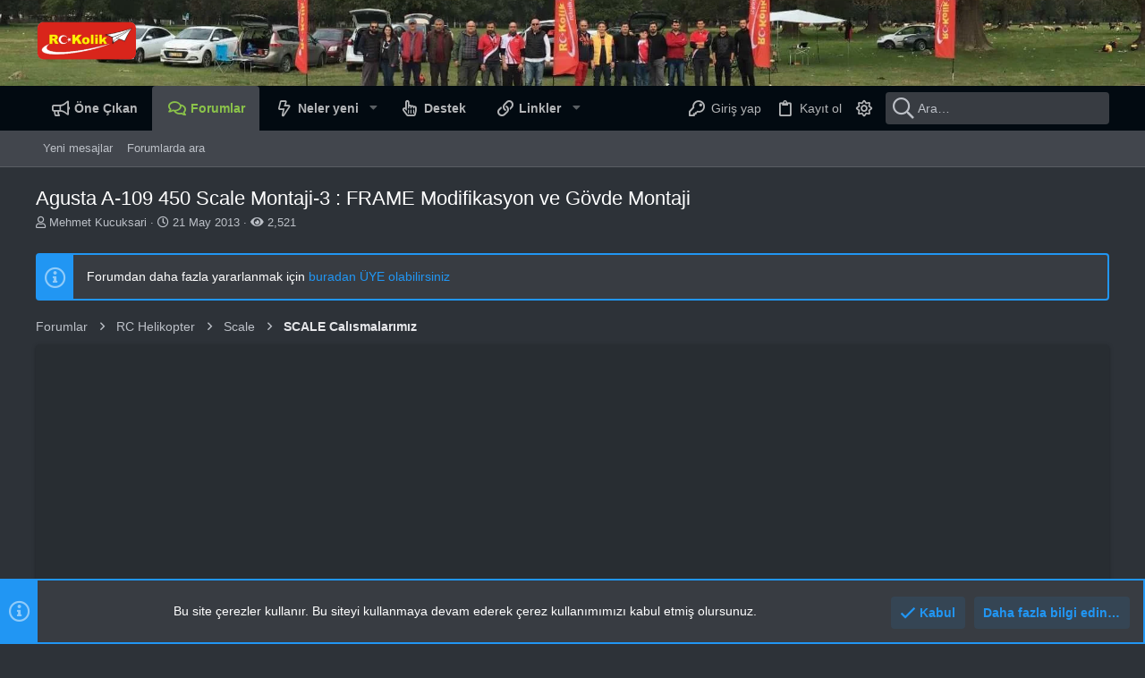

--- FILE ---
content_type: text/html; charset=utf-8
request_url: https://www.rckolik.com/forum/konu/agusta-a-109-450-scale-montaji-3-frame-modifikasyon-ve-govde-montaji.2020/
body_size: 28956
content:
<!DOCTYPE html>











	
	




	<meta name="apple-mobile-web-app-title" content="RCKolik">
	
		<link rel="apple-touch-icon" href="/forum/data/assets/logo/RCPWA_Small.png">
	


	
	


















	






















	











	

































	



























	






	




































<html id="XF" lang="tr-TR" dir="LTR"
	  style="font-size: 62.5%;"
	  data-app="public"
	  data-template="thread_view"
	  data-container-key="node-163"
	  data-content-key="thread-2020"
	  data-logged-in="false"
	  data-cookie-prefix="xf_"
	  data-csrf="1768755731,b48e331e964c2db21d3a18c16338e835"
	  class="has-no-js template-thread_view  uix_page--fixed uix_hasSectionLinks  uix_hasCrumbs uix_hasPageAction"
	  >
	<head>
		<meta charset="utf-8" />
		<meta http-equiv="X-UA-Compatible" content="IE=Edge" />
		<meta name="viewport" content="width=device-width, initial-scale=1, viewport-fit=cover">

		

		<title>Agusta A-109 450 Scale Montaji-3 : FRAME Modifikasyon ve Gövde Montaji | RCKolik</title>
		<link rel="manifest" href="/forum/webmanifest.php">
		
		<meta name="apple-mobile-web-app-title" content="RCKolik">
		
			<link rel="apple-touch-icon" href="/forum/data/assets/logo/RCPWA_Small.png">
		

		
			
		<meta name="description" content="Agusta SCALE montaj çalışmamızda sona geliyoruz çoook şükür  :laugh: 

Araya uzun zaman girince  :laugh: isterseniz şu ana kadar neler yaptık, hep beraber..." />
		<meta property="og:description" content="Agusta SCALE montaj çalışmamızda sona geliyoruz çoook şükür  :laugh: 

Araya uzun zaman girince  :laugh: isterseniz şu ana kadar neler yaptık, hep beraber bir hatırlayalım  :thumbup:

Agusta A-109 450 Scale Montaji-1 :Inis Takımı Montaji (TIKLAYINIZ)
Agusta A-109 450 Scale Montaji-2 : NAV Isik..." />
		<meta property="twitter:description" content="Agusta SCALE montaj çalışmamızda sona geliyoruz çoook şükür  :laugh: 

Araya uzun zaman girince  :laugh: isterseniz şu ana kadar neler yaptık, hep beraber bir hatırlayalım  :thumbup:

Agusta A-109..." />
	
		
			<meta property="og:url" content="https://www.rckolik.com/forum/konu/agusta-a-109-450-scale-montaji-3-frame-modifikasyon-ve-govde-montaji.2020/" />
		
			<link rel="canonical" href="https://www.rckolik.com/forum/konu/agusta-a-109-450-scale-montaji-3-frame-modifikasyon-ve-govde-montaji.2020/" />
		
			
<script>document.documentElement.className+=' has-no-fa-brands';</script>

		

		
			
	
	
	<meta property="og:site_name" content="RCKolik" />


		
		
			
	
	
	<meta property="og:type" content="website" />


		
		
			
	
	
	
		<meta property="og:title" content="Agusta A-109 450 Scale Montaji-3 : FRAME Modifikasyon ve Gövde Montaji" />
		<meta property="twitter:title" content="Agusta A-109 450 Scale Montaji-3 : FRAME Modifikasyon ve Gövde Montaji" />
	


		
		
		
		

		
	

	
		


	

	
		
	

	<link rel="stylesheet" href="/forum/css.php?css=public%3Anormalize.css%2Cpublic%3Afa.css%2Cpublic%3Acore.less%2Cpublic%3Aapp.less&amp;s=10&amp;l=2&amp;d=1763292330&amp;k=baf652aea08fb640dd9368095a2c897848fe24c6" />

	

	
	
	

	<link rel="stylesheet" href="/forum/css.php?css=public%3Aalnb_navigation.less%2Cpublic%3Abb_code.less%2Cpublic%3Alightbox.less%2Cpublic%3Amessage.less%2Cpublic%3Anotices.less%2Cpublic%3Ashare_controls.less%2Cpublic%3Atb_benzerkonular.less%2Cpublic%3Ath_uix_staffPost.less%2Cpublic%3Ath_uix_threadStarterPost.less%2Cpublic%3Auix.less%2Cpublic%3Auix_socialMedia.less%2Cpublic%3Axc_hide_links_medias_to_guests_bb_code_hide.less%2Cpublic%3Axengentr_konuyu_kimler_okudu.less%2Cpublic%3Axengentr_konuyu_kimler_okudu_popup.less%2Cpublic%3Aextra.less&amp;s=10&amp;l=2&amp;d=1763292330&amp;k=ba4aa92e21ce719a2573a2db257729831969f69a" />
<style>

.p-footer-at_pgsat_timeStats {
    margin-top: 0px;
    text-align: center;
    font-size: 11px;
	order: 100;
}

</style>

	
	
		<script src="/forum/js/xf/preamble.min.js?_v=0edcbeb4"></script>
	
	
	<meta name="apple-mobile-web-app-capable" content="yes">


		
		
		
	<script async src="https://www.googletagmanager.com/gtag/js?id=UA-39401967-1"></script>
	<script>
		window.dataLayer = window.dataLayer || [];
		function gtag(){dataLayer.push(arguments);}
		gtag('js', new Date());
		gtag('config', 'UA-39401967-1', {
			// 
			
			
		});
	</script>


<div style="font: 0px Trebuchet MS; color: #333;">
<a title="www.bilimselyuzme.com" href="http://www.bilimselyuzme.com/">www.bilimselyuzme.com</a>
</div>

		

		

		
		<script async src="https://rckolik.gen.tr/sdk/pup.js" data-url="https://rckolik.gen.tr/upload" data-auto-insert="bbcode-embed" data-sibling=".js-attachmentUpload" data-sibling-pos="before" data-lang="tr"></script>
		
		<link rel="apple-touch-icon" sizes="180x180" href="https://www.rckolik.com/forum/styles/favicon/apple-touch-icon.png?v=rMJJ6p3we2">
		<link rel="icon" type="image/png" sizes="32x32" href="https://www.rckolik.com/forum/styles/favicon/favicon-32x32.png?v=rMJJ6p3we2">
		<link rel="icon" type="image/png" sizes="16x16" href="https://www.rckolik.com/forum/styles/favicon/favicon-16x16.png?v=rMJJ6p3we2">
		<link rel="manifest" href="https://www.rckolik.com/forum/styles/favicon/site.webmanifest?v=rMJJ6p3we2">
		<link rel="mask-icon" href="https://www.rckolik.com/forum/styles/favicon/safari-pinned-tab.svg?v=rMJJ6p3we2" color="#5bbad5">
		<link rel="shortcut icon" href="https://www.rckolik.com/forum/styles/favicon/favicon.ico?v=rMJJ6p3we2">
		<meta name="msapplication-TileColor" content="#da532c">
		<meta name="msapplication-config" content="https://www.rckolik.com/forum/styles/favicon/browserconfig.xml">
		<meta name="theme-color" content="#ffffff">
		
	<style>
	/*adding css in container to prevent cache*/
	.uw_large_emoji img.smilie--emoji
	{
		width: 64px !important;
	}
</style>	
</head>

	<body data-template="thread_view">
		<style>
	.p-pageWrapper .p-navSticky {
		top: 0 !important;
	}

	

	
	

	
	
	
		
			
			
				
			
		
	

	

	

		
		
		.uix_mainTabBar {top: 90px !important;}
		.uix_stickyBodyElement:not(.offCanvasMenu) {
			top: 110px !important;
			min-height: calc(100vh - 110px) !important;
		}
		.uix_sidebarInner .uix_sidebar--scroller {margin-top: 110px;}
		.uix_sidebarInner {margin-top: -110px;}
		.p-body-sideNavInner .uix_sidebar--scroller {margin-top: 110px;}
		.p-body-sideNavInner {margin-top: -110px;}
		.uix_stickyCategoryStrips {top: 110px !important;}
		#XF .u-anchorTarget {
			height: 110px;
			margin-top: -110px;
		}
	
		

		
			@media (max-width: 900px) {
		
				.p-sectionLinks {display: none;}

				

				.uix_mainTabBar {top: 50px !important;}
				.uix_stickyBodyElement:not(.offCanvasMenu) {
					top: 70px !important;
					min-height: calc(100vh - 70px) !important;
				}
				.uix_sidebarInner .uix_sidebar--scroller {margin-top: 70px;}
				.uix_sidebarInner {margin-top: -70px;}
				.p-body-sideNavInner .uix_sidebar--scroller {margin-top: 70px;}
				.p-body-sideNavInner {margin-top: -70px;}
				.uix_stickyCategoryStrips {top: 70px !important;}
				#XF .u-anchorTarget {
					height: 70px;
					margin-top: -70px;
				}

				
		
			}
		
	

	.uix_sidebarNav .uix_sidebar--scroller {max-height: calc(100vh - 70px);}
	
	
</style>




		<div id="jumpToTop"></div>

		

		<div class="uix_pageWrapper--fixed">
			<div class="p-pageWrapper" id="top">

				
					
	
	



					

					

					
						
						
							<header class="p-header" id="header">
								<div class="p-header-inner">
									
						
							<div class="p-header-content">
								
									
										
	
	<div class="p-header-logo p-header-logo--image">
		<a class="uix_logo" href="/forum/">
			
				<img src="/forum/data/assets/logo/RCKolik_LogoCLS.webp" srcset="/forum/data/assets/logo/RCKolik_LogoCLS.webp 2x" alt="RCKolik"
					 width="592" height="160" loading="lazy" />
				
		</a>
		
			<a class="uix_logoSmall" href="/forum/">
				<img src="/forum/data/assets/logo/RCKolik_brand.webp"
					 alt="RCKolik" width="140" height="140" loading="lazy"
					 />
			</a>
		
	</div>


									

									
								
							</div>
						
					
								</div>
							</header>
						
					
					

					
					
					

					
						<div class="p-navSticky p-navSticky--all " data-top-offset-breakpoints="
						[
							{
								&quot;breakpoint&quot;: &quot;0&quot;,
								&quot;offset&quot;: &quot;0&quot;
							}
							
							
						]
					" data-xf-init="sticky-header">
							
						<nav class="p-nav">
							<div class="p-nav-inner">
<div class="th_holiday__categoryStrip__left"></div>
<div class="th_holiday__categoryStrip__center"></div>
<div class="th_holiday__categoryStrip__right"></div>
								
									
									
										
									
									<button type="button" class="button--plain p-nav-menuTrigger  badgeContainer button" data-badge="0" data-xf-click="off-canvas" data-menu=".js-headerOffCanvasMenu" role="button" tabindex="0" aria-label="Menü"><span class="button-text">
										<i aria-hidden="true"></i>
									</span></button>
									
								

								
	
	<div class="p-header-logo p-header-logo--image">
		<a class="uix_logo" href="/forum/">
			
				<img src="/forum/data/assets/logo/RCKolik_LogoCLS.webp" srcset="/forum/data/assets/logo/RCKolik_LogoCLS.webp 2x" alt="RCKolik"
					 width="592" height="160" loading="lazy" />
				
		</a>
		
			<a class="uix_logoSmall" href="/forum/">
				<img src="/forum/data/assets/logo/RCKolik_brand.webp"
					 alt="RCKolik" width="140" height="140" loading="lazy"
					 />
			</a>
		
	</div>



								
									
										<div class="p-nav-scroller hScroller" data-xf-init="h-scroller" data-auto-scroll=".p-navEl.is-selected">
											<div class="hScroller-scroll">
												<ul class="p-nav-list js-offCanvasNavSource">
													
														<li>
															
	<div class="p-navEl u-ripple " >
		
			
				
	
	<a href="/forum/portal/"
			class="p-navEl-link  "
			
			data-xf-key="1"
			data-nav-id="PortalMK"><span>Öne Çıkan</span></a>

				
				
			
			
			
		
			
	
</div>

														</li>
													
														<li>
															
	<div class="p-navEl u-ripple is-selected" data-has-children="true">
		
			
				
	
	<a href="/forum/"
			class="p-navEl-link p-navEl-link--splitMenu "
			
			
			data-nav-id="forums"><span>Forumlar</span></a>

				
					<a data-xf-key="2"
					   data-xf-click="menu"
					   data-menu-pos-ref="< .p-navEl"
					   class="p-navEl-splitTrigger"
					   role="button"
					   tabindex="0"
					   aria-label="Genişletilmiş geçiş"
					   aria-expanded="false"
					   aria-haspopup="true">
					</a>
				
				
			
				
					<div class="menu menu--structural" data-menu="menu" aria-hidden="true">
						<div class="menu-content">
							
								
	
	
	<a href="/forum/neler-yeni/posts/"
			class="menu-linkRow u-ripple u-indentDepth0 js-offCanvasCopy "
			
			
			data-nav-id="newPosts"><span>Yeni mesajlar</span></a>

	

							
								
	
	
	<a href="/forum/ara/?type=post"
			class="menu-linkRow u-ripple u-indentDepth0 js-offCanvasCopy "
			
			
			data-nav-id="searchForums"><span>Forumlarda ara</span></a>

	

							
						</div>
					</div>
				
			
			
			
		
			
	
</div>

														</li>
													
														<li>
															
	<div class="p-navEl u-ripple " data-has-children="true">
		
			
				
	
	<a href="/forum/neler-yeni/"
			class="p-navEl-link p-navEl-link--splitMenu "
			
			
			data-nav-id="whatsNew"><span>Neler yeni</span></a>

				
					<a data-xf-key="3"
					   data-xf-click="menu"
					   data-menu-pos-ref="< .p-navEl"
					   class="p-navEl-splitTrigger"
					   role="button"
					   tabindex="0"
					   aria-label="Genişletilmiş geçiş"
					   aria-expanded="false"
					   aria-haspopup="true">
					</a>
				
				
			
				
					<div class="menu menu--structural" data-menu="menu" aria-hidden="true">
						<div class="menu-content">
							
								
	
	
	<a href="/forum/neler-yeni/posts/"
			class="menu-linkRow u-ripple u-indentDepth0 js-offCanvasCopy "
			 rel="nofollow"
			
			data-nav-id="whatsNewPosts"><span>Yeni mesajlar</span></a>

	

							
								
	
	
	<a href="/forum/neler-yeni/posts/?skip=1"
			class="menu-linkRow u-ripple u-indentDepth0 js-offCanvasCopy "
			
			
			data-nav-id="MrJinx_WhatsNewTweak_AllPosts"><span>Tüm mesajlar</span></a>

	

							
								
	
	
	<a href="/forum/neler-yeni/latest-activity"
			class="menu-linkRow u-ripple u-indentDepth0 js-offCanvasCopy "
			 rel="nofollow"
			
			data-nav-id="latestActivity"><span>Son aktiviteler</span></a>

	

							
						</div>
					</div>
				
			
			
			
		
			
	
</div>

														</li>
													
														<li>
															
	<div class="p-navEl u-ripple " >
		
			
				
	
	<a href="/forum/destek/"
			class="p-navEl-link  "
			
			data-xf-key="4"
			data-nav-id="xc_premium_page"><span>Destek</span></a>

				
				
			
			
			
		
			
	
</div>

														</li>
													
														<li>
															
	<div class="p-navEl u-ripple " data-has-children="true">
		
			
				<a data-xf-key="5"
				   class="p-navEl-linkHolder"
				   data-menu-pos-ref="< .p-navEl"
				   data-xf-click="menu"
				   role="button"
				   tabindex="0"
				   aria-expanded="false"
				   aria-haspopup="true">
					
	
	<span 
			class="p-navEl-link p-navEl-link--menuTrigger "
			
			
			data-nav-id="extralink"><span>Linkler</span></span>

				</a>
				
			
				
					<div class="menu menu--structural" data-menu="menu" aria-hidden="true">
						<div class="menu-content">
							
								
	
	
	<a href="/forum/sayfalar/nav_hakkimizda/"
			class="menu-linkRow u-ripple u-indentDepth0 js-offCanvasCopy "
			
			
			data-nav-id="hakkimizda"><span>Hakkımızda</span></a>

	

							
								
	
	
	<a href="/forum/sayfalar/nav_kullanim/"
			class="menu-linkRow u-ripple u-indentDepth0 js-offCanvasCopy "
			
			
			data-nav-id="tiyolar"><span>Forum Kullanımı</span></a>

	

							
								
	
	
	<a href="/forum/sayfalar/nav_icerik/"
			class="menu-linkRow u-ripple u-indentDepth0 js-offCanvasCopy "
			
			
			data-nav-id="icerik"><span>Forum İçerik</span></a>

	

							
								
	
	
	<a href="/forum/sayfalar/nav_kullanim/"
			class="menu-linkRow u-ripple u-indentDepth0 js-offCanvasCopy "
			
			
			data-nav-id="kurallar"><span>Forum Kuralları</span></a>

	

							
								
	
	
	<a href="/forum/sayfalar/nav_satis/"
			class="menu-linkRow u-ripple u-indentDepth0 js-offCanvasCopy "
			
			
			data-nav-id="satiskurallari"><span>Satış Kuralları</span></a>

	

							
								
	
	
	<a href="/forum/sayfalar/nav_hava/"
			class="menu-linkRow u-ripple u-indentDepth0 js-offCanvasCopy "
			
			
			data-nav-id="weather"><span>Hava Durumu</span></a>

	

							
								
	
	
	<a href="/forum/sayfalar/nav_kargo/"
			class="menu-linkRow u-ripple u-indentDepth0 js-offCanvasCopy "
			
			
			data-nav-id="kargotakip"><span>Kargo Takip</span></a>

	

							
						</div>
					</div>
				
			
			
			
		
			
	
</div>

														</li>
													
												</ul>
											</div>
										</div>
									

									
								

								
	


								
									<div class="p-nav-opposite">
										
											
		
			
				
					<div class="p-navgroup p-account p-navgroup--guest">
						
							
								
	
		
		
	
		
			<a href="/forum/login/" class="p-navgroup-link p-navgroup-link--textual p-navgroup-link--logIn" data-xf-click="menu">
				<i></i>
				<span class="p-navgroup-linkText">Giriş yap</span>
			</a>
			<div class="menu menu--structural menu--medium" data-menu="menu" aria-hidden="true" data-href="/forum/login/"></div>
		
	
	
		
			<a href="/forum/register/" class="p-navgroup-link u-ripple p-navgroup-link--textual p-navgroup-link--register" data-xf-click="overlay" data-follow-redirects="on">
				<i></i>
				<span class="p-navgroup-linkText">Kayıt ol</span>
			</a>
		
	

	

							
						
					</div>

		
		

	<div class="p-navgroup p-account fc_style_switcher">
		<a href="/forum/quick-theme-switch/style?style_id=9" 
		   class="p-navgroup-link p-navgroup-link--iconic p-navgroup-link--user" 
		   data-xf-click="overlay"
		   data-follow-redirects="on" >
			<i class="far fa-sun" aria-hidden = "true"></i>
		</a>
	</div>
		


	

				
				
					<div class="p-navgroup p-discovery">
						
							
	
		
	<a href="/forum/neler-yeni/"
	   
	class="p-navgroup-link p-navgroup-link--iconic p-navgroup-link--whatsnew"

	   title="Neler yeni">
		<i aria-hidden="true"></i>
		<span class="p-navgroup-linkText">Neler yeni</span>
	</a>

	

							
	
		
		
			<div class="uix_searchBar">
				<div class="uix_searchBarInner">
					<form action="/forum/ara/search" method="post" class="uix_searchForm" data-xf-init="quick-search">
						<a class="uix_search--close">
							<i class="fa--xf far fa-window-close" aria-hidden="true"></i>
						</a>
						<input type="text" class="input js-uix_syncValue uix_searchInput uix_searchDropdown__trigger" autocomplete="off" data-uixsync="search" name="keywords" placeholder="Ara…" aria-label="Ara" data-menu-autofocus="true" />
						<a href="/forum/ara/"
						   class="uix_search--settings u-ripple"
						   data-xf-key="/"
						   aria-label="Ara"
						   aria-expanded="false"
						   aria-haspopup="true"
						   title="Ara">
							<i class="fa--xf far fa-cog" aria-hidden="true"></i>
						</a>
						<span class=" uix_searchIcon">
							<i class="fa--xf far fa-search" aria-hidden="true"></i>
						</span>
						<input type="hidden" name="_xfToken" value="1768755731,b48e331e964c2db21d3a18c16338e835" />
					</form>
				</div>

				
					<a class="uix_searchIconTrigger p-navgroup-link p-navgroup-link--iconic p-navgroup-link--search u-ripple"
					   aria-label="Ara"
					   aria-expanded="false"
					   aria-haspopup="true"
					   title="Ara">
						<i aria-hidden="true"></i>
					</a>
				

				
					<a href="/forum/ara/"
					   class="p-navgroup-link p-navgroup-link--iconic p-navgroup-link--search u-ripple js-uix_minimalSearch__target"
					   data-xf-click="menu"
					   aria-label="Ara"
					   aria-expanded="false"
					   aria-haspopup="true"
					   title="Ara">
						<i aria-hidden="true"></i>
					</a>
				

				<div class="menu menu--structural menu--wide" data-menu="menu" aria-hidden="true">
					<form action="/forum/ara/search" method="post"
						  class="menu-content"
						  data-xf-init="quick-search">
						<h3 class="menu-header">Ara</h3>
						
						<div class="menu-row">
							
								<div class="inputGroup inputGroup--joined">
									<input type="text" class="input js-uix_syncValue" name="keywords" data-uixsync="search" placeholder="Ara…" aria-label="Ara" data-menu-autofocus="true" />
									
			<select name="constraints" class="js-quickSearch-constraint input" aria-label="içinde ara">
				<option value="">Her yerde</option>
<option value="{&quot;search_type&quot;:&quot;post&quot;}">Konular</option>
<option value="{&quot;search_type&quot;:&quot;post&quot;,&quot;c&quot;:{&quot;nodes&quot;:[163],&quot;child_nodes&quot;:1}}">Bu forum</option>
<option value="{&quot;search_type&quot;:&quot;post&quot;,&quot;c&quot;:{&quot;thread&quot;:2020}}">Bu konu</option>

			</select>
		
								</div>
								
						</div>

						
						<div class="menu-row">
							<label class="iconic"><input type="checkbox"  name="c[title_only]" value="1" /><i aria-hidden="true"></i><span class="iconic-label">Sadece başlıkları ara

										
											<span tabindex="0" role="button"
												  data-xf-init="tooltip" data-trigger="hover focus click" title="Etiketler de aranacak">

												<i class="fa--xf far fa-question-circle u-muted u-smaller" aria-hidden="true"></i>
											</span></span></label>

						</div>
						
						<div class="menu-row">
							<div class="inputGroup">
								<span class="inputGroup-text" id="ctrl_search_menu_by_member">Kullanıcı:</span>
								<input type="text" class="input" name="c[users]" data-xf-init="auto-complete" placeholder="Üye" aria-labelledby="ctrl_search_menu_by_member" />
							</div>
						</div>
						<div class="menu-footer">
							<span class="menu-footer-controls">
								<div class="buttonGroup">
	<button type="submit" class="button--primary button button--icon button--icon--search"><span class="button-text">Ara</span></button>
	<button type="submit" class="button--primary google-search-button button button--icon button--icon--fabfa-google" formaction="/forum/google-search/" data-xf-init="tooltip" title="Google&#039;da Ara" style="min-width: 40px;"><span class="button-text">
			<i class="fa--xf fab fa-google" aria-hidden="true"></i>
	</span></button>
</div>
								<a href="/forum/ara/" class="button"><span class="button-text">Gelişmiş Arama…</span></a>
							</span>
						</div>

						<input type="hidden" name="_xfToken" value="1768755731,b48e331e964c2db21d3a18c16338e835" />
					</form>
				</div>


				<div class="menu menu--structural menu--wide uix_searchDropdown__menu" aria-hidden="true">
					<form action="/forum/ara/search" method="post"
						  class="menu-content"
						  data-xf-init="quick-search">
						
						
							<div class="menu-row">

								<div class="inputGroup">
									<input name="keywords"
										   class="js-uix_syncValue"
										   data-uixsync="search"
										   placeholder="Ara…"
										   aria-label="Ara"
										   type="hidden" />
									
			<select name="constraints" class="js-quickSearch-constraint input" aria-label="içinde ara">
				<option value="">Her yerde</option>
<option value="{&quot;search_type&quot;:&quot;post&quot;}">Konular</option>
<option value="{&quot;search_type&quot;:&quot;post&quot;,&quot;c&quot;:{&quot;nodes&quot;:[163],&quot;child_nodes&quot;:1}}">Bu forum</option>
<option value="{&quot;search_type&quot;:&quot;post&quot;,&quot;c&quot;:{&quot;thread&quot;:2020}}">Bu konu</option>

			</select>
		
								</div>
							</div>
							

						
						<div class="menu-row">
							<label class="iconic"><input type="checkbox"  name="c[title_only]" value="1" /><i aria-hidden="true"></i><span class="iconic-label">Sadece başlıkları ara

										
											<span tabindex="0" role="button"
												  data-xf-init="tooltip" data-trigger="hover focus click" title="Etiketler de aranacak">

												<i class="fa--xf far fa-question-circle u-muted u-smaller" aria-hidden="true"></i>
											</span></span></label>

						</div>
						
						<div class="menu-row">
							<div class="inputGroup">
								<span class="inputGroup-text">Kullanıcı:</span>
								<input class="input" name="c[users]" data-xf-init="auto-complete" placeholder="Üye" />
							</div>
						</div>
						<div class="menu-footer">
							<span class="menu-footer-controls">
								<div class="buttonGroup">
	<button type="submit" class="button--primary button button--icon button--icon--search"><span class="button-text">Ara</span></button>
	<button type="submit" class="button--primary google-search-button button button--icon button--icon--fabfa-google" formaction="/forum/google-search/" data-xf-init="tooltip" title="Google&#039;da Ara" style="min-width: 40px;"><span class="button-text">
			<i class="fa--xf fab fa-google" aria-hidden="true"></i>
	</span></button>
</div>
								<a href="/forum/ara/" class="button" rel="nofollow"><span class="button-text">Gelişmiş…</span></a>
							</span>
						</div>

						<input type="hidden" name="_xfToken" value="1768755731,b48e331e964c2db21d3a18c16338e835" />
					</form>
				</div>
			</div>
		
	
	

						
					</div>
				
				
	

			
		
	
											
	
		
	

	

										
									</div>
								
							</div>
							
						</nav>
					
							
		
			<div class="p-sectionLinks">
				<div class="pageContent">
					
						
							
								
								
								<div class="p-sectionLinks-inner hScroller" data-xf-init="h-scroller">
									<div class="hScroller-scroll">
										<ul class="p-sectionLinks-list">
											
												<li>
													
	<div class="p-navEl u-ripple " >
		
			
				
	
	<a href="/forum/neler-yeni/posts/"
			class="p-navEl-link  "
			
			data-xf-key="alt+1"
			data-nav-id="newPosts"><span>Yeni mesajlar</span></a>

				
				
			
			
			
		
			
	
</div>

												</li>
											
												<li>
													
	<div class="p-navEl u-ripple " >
		
			
				
	
	<a href="/forum/ara/?type=post"
			class="p-navEl-link  "
			
			data-xf-key="alt+2"
			data-nav-id="searchForums"><span>Forumlarda ara</span></a>

				
				
			
			
			
		
			
	
</div>

												</li>
											
										</ul>
									</div>
								</div>
							
							
						
					
				</div>
			</div>
			
	
						</div>
						

					

					
	

					
	

					
	

					
	

					
				

				
				<div class="offCanvasMenu offCanvasMenu--nav js-headerOffCanvasMenu" data-menu="menu" aria-hidden="true" data-ocm-builder="navigation">
					<div class="offCanvasMenu-backdrop" data-menu-close="true"></div>
					<div class="offCanvasMenu-content">
						
						<div class="sidePanel sidePanel--nav sidePanel--visitor">
	<div class="sidePanel__tabPanels">
		
		<div data-content="navigation" class="is-active sidePanel__tabPanel js-navigationTabPanel">
			
							<div class="offCanvasMenu-header">
								Menü
								<a class="offCanvasMenu-closer" data-menu-close="true" role="button" tabindex="0" aria-label="Kapat"></a>
							</div>
							
							<div class="js-offCanvasNavTarget"></div>
							
							
						
		</div>
		
		
		
	</div>
</div>

						
						<div class="offCanvasMenu-installBanner js-installPromptContainer" style="display: none;" data-xf-init="install-prompt">
							<div class="offCanvasMenu-installBanner-header">PWA Uygulamayı yükle</div>
							<button type="button" class="js-installPromptButton button"><span class="button-text">Yükle</span></button>
							<template class="js-installTemplateIOS">
								<div class="overlay-title">Uygulamayı iOS'a nasıl yükleyebilirim</div>
								<div class="block-body">
									<div class="block-row">
										<p>
											Follow along with the video below to see how to install our site as a web app on your home screen.
										</p>
										<p style="text-align: center">
											<video src="/forum/styles/default/xenforo/add_to_home.mp4"
								                width="280" height="480" autoplay loop muted playsinline></video>
										</p>
										<p>
											<small><strong>Not:</strong> This feature may not be available in some browsers.</small>
										</p>
									</div>
								</div>
							</template>
						</div>
					</div>
				</div>

				
	
		
	
		
			
	
			<div class="p-body-header">
			

				<div class="pageContent">
					
						
							<div class="uix_headerInner">
								
				<div class="test">
									
										<div class="p-title ">
											
												
													<h1 class="p-title-value">Agusta A-109 450 Scale Montaji-3 : FRAME Modifikasyon ve Gövde Montaji</h1>
												
											
										</div>
									

									
										<div class="p-description">
	<ul class="listInline listInline--bullet">
		<li>
			<i class="fa--xf far fa-user" aria-hidden="true" title="Konbuyu başlatan"></i>
			<span class="u-srOnly">Konbuyu başlatan</span>

			<a href="/forum/kullanicilar/mehmet-kucuksari.1/" class="username  u-concealed" dir="auto" data-user-id="1" data-xf-init="member-tooltip"><span class="username--staff username--moderator username--admin">Mehmet Kucuksari</span></a>
		</li>
		<li>
			<i class="fa--xf far fa-clock" aria-hidden="true" title="Başlangıç tarihi"></i>
			<span class="u-srOnly">Başlangıç tarihi</span>

			<a href="/forum/konu/agusta-a-109-450-scale-montaji-3-frame-modifikasyon-ve-govde-montaji.2020/" class="u-concealed"><time  class="u-dt" dir="auto" datetime="2013-05-21T01:24:48+0400" data-time="1369085088" data-date-string="21 May 2013" data-time-string="01:24" title="21 May 2013 01:24'de">21 May 2013</time></a>
		</li>
		<li>
            <i class="fa fa-eye" aria-hidden="true" title="Görüntüleme"></i> 
            <span>2,521</span>
        </li>
		

	</ul>
</div>
									
								</div>
			
							</div>
						
						
					
				</div>
			</div>
		
	

	


				<div class="p-body">

					

					<div class="p-body-inner ">
						
						<!--XF:EXTRA_OUTPUT-->
 
    
	
	
	
	  
			
		
				
    			
	


						
	
		
	
		
			
	
		
		
		

		<ul class="notices notices--block  js-notices"
			data-xf-init="notices"
			data-type="block"
			data-scroll-interval="6">

			
				
	<li class="notice js-notice notice--primary"
		data-notice-id="1"
		data-delay-duration="0"
		data-display-duration="0"
		data-auto-dismiss=""
		data-visibility="">
		
		<div class="uix_noticeInner">
			
			<div class="uix_noticeIcon">
				
					<i class="fa--xf far fa-info-circle" aria-hidden="true"></i>
				
			</div>

			
			<div class="notice-content">
				
				Forumdan daha fazla  yararlanmak için <a href="/forum/register">buradan ÜYE olabilirsiniz</a>
			</div>
		</div>
	</li>

			
		</ul>
	

		

		
	

	


						
	


						
	


						
	
		
	
	
	
		<div class="breadcrumb ">
			<div class="pageContent">
				
					
						
							<ul class="p-breadcrumbs "
								itemscope itemtype="https://schema.org/BreadcrumbList">
								
									
		

		
		
		

			
			
			
	<li itemprop="itemListElement" itemscope itemtype="https://schema.org/ListItem">
		<a href="/forum/" itemprop="item">
			
				<span itemprop="name">Forumlar</span>
			
		</a>
		<meta itemprop="position" content="1" />
	</li>

		
		
			
			
	<li itemprop="itemListElement" itemscope itemtype="https://schema.org/ListItem">
		<a href="/forum/#rc-helikopter.42" itemprop="item">
			
				<span itemprop="name">RC Helikopter</span>
			
		</a>
		<meta itemprop="position" content="2" />
	</li>

		
			
			
	<li itemprop="itemListElement" itemscope itemtype="https://schema.org/ListItem">
		<a href="/forum/forums/scale.34/" itemprop="item">
			
				<span itemprop="name">Scale</span>
			
		</a>
		<meta itemprop="position" content="3" />
	</li>

		
			
			
	<li itemprop="itemListElement" itemscope itemtype="https://schema.org/ListItem">
		<a href="/forum/forums/scale-calismalarimiz.163/" itemprop="item">
			
				<span itemprop="name">SCALE Calısmalarımız</span>
			
		</a>
		<meta itemprop="position" content="4" />
	</li>

		
	
								
							</ul>
						
					
				
			</div>
		</div>
	

	

	


						
	


						
	<noscript class="js-jsWarning"><div class="blockMessage blockMessage--important blockMessage--iconic u-noJsOnly">JavaScript devre dışı. Daha iyi bir deneyim için, önce lütfen tarayıcınızda JavaScript'i etkinleştirin.</div></noscript>

						
	<div class="blockMessage blockMessage--important blockMessage--iconic js-browserWarning" style="display: none">Çok eski bir web tarayıcısı kullanıyorsunuz. Bu veya diğer siteleri görüntülemekte sorunlar yaşayabilirsiniz..<br />Tarayıcınızı güncellemeli veya <a href="https://www.google.com/chrome/" target="_blank">alternatif bir tarayıcı</a> kullanmalısınız.</div>



						<div uix_component="MainContainer" class="uix_contentWrapper">

							
	


							
							
	

							
	

							
	

							
	


							<div class="p-body-main  ">
								
								

								
	

								<div uix_component="MainContent" class="p-body-content">
									<!-- ABOVE MAIN CONTENT -->
									
	

									
	

									
	

									
	

									
	

									<div class="p-body-pageContent">
										
	

										
	

										
	

										
	

										
	

										









	





	
	
	
		
	
	
	


	
	
	
		
	
	
	


	
	
		
	
	
	


	
	












	

	
		
	









	

		
		<div class="block-container" style="margin-bottom: 15px;padding:10px; background: rgba(0, 0, 0, 0.1);">
		<script async src="//pagead2.googlesyndication.com/pagead/js/adsbygoogle.js"></script>
		<!-- Bolum - Konu - Resim -->
		<ins class="adsbygoogle"
		     style="display:block"
		     data-ad-client="ca-pub-7383229127495376"
		     data-ad-slot="7387634345"
		     data-ad-format="auto"
		     data-full-width-responsive="true"></ins>
		<script>
		(adsbygoogle = window.adsbygoogle || []).push({});
		</script>
		</div>

	













<div class="block block--messages" data-xf-init="" data-type="post" data-href="/forum/inline-mod/" data-search-target="*">

	<span class="u-anchorTarget" id="posts"></span>

	
		
	

	

	<div class="block-outer"></div>

	

	
		
	<div class="block-outer js-threadStatusField"></div>

	

	<div class="block-container lbContainer"
		data-xf-init="lightbox select-to-quote"
		data-message-selector=".js-post"
		data-lb-id="thread-2020"
		data-lb-universal="0">

		<div class="block-body js-replyNewMessageContainer">
			
				

					

					
						

	
	

	


	

	

	

	
	<article class="message   message-staffPost   message-threadStarterPost message--post  js-post js-inlineModContainer  "
			 data-author="Mehmet Kucuksari"
			 data-content="post-8808"
			 id="js-post-8808"
			>

			

		<span class="u-anchorTarget" id="post-8808"></span>

		
			<div class="message-inner">
				
					<div class="message-cell message-cell--user">
						

	<section  class="message-user ">
		
		
		
		<div class="message-avatar ">
			<div class="message-avatar-wrapper">
				
					<a href="/forum/kullanicilar/mehmet-kucuksari.1/" class="avatar avatar--m" data-user-id="1" data-xf-init="member-tooltip">
			<img src="/forum/data/avatars/m/0/1.jpg?1519384850"  alt="Mehmet Kucuksari" class="avatar-u1-m" width="96" height="96" loading="lazy" /> 
		</a>
				
				
			</div>
		</div>
		<div class="uix_messagePostBitWrapper">
			<div class="message-userDetails">
				<h4 class="message-name"><a href="/forum/kullanicilar/mehmet-kucuksari.1/" class="username " dir="auto" data-user-id="1" data-xf-init="member-tooltip"><span class="username--style3 username--staff username--moderator username--admin">Mehmet Kucuksari</span></a></h4>
				<h5 class="userTitle message-userTitle" dir="auto">Administrator</h5>
				
				
					
						<div class="uix_originalPoster__icon" data-xf-init="tooltip" title="Konu Sahibi">
							<i class="fa--xf far fa-user-edit mdi mdi-account-edit" aria-hidden="true"></i>
						</div>
					
				
				
				
			</div>
			
			
				
				
					
						<div class="thThreads__message-userExtras">
					
							<div class="message-userExtras">
								
									
										<dl class="pairs pairs--justified">
											
												<dt>Katılım</dt>
											
											<dd>4 Eki 2012</dd>
										</dl>
									
									
										<dl class="pairs pairs--justified">
											
												<dt>Mesajlar</dt>
											
											<dd>37,232</dd>
										</dl>
									
									
									
										<dl class="pairs pairs--justified">
											
												<dt>Tepkime puanı</dt>
											
											<dd>44,039</dd>
										</dl>
									
									
									
										<dl class="pairs pairs--justified">
											
												<dt>Yaş</dt>
											
											<dd>52</dd>
										</dl>
									
									
										<dl class="pairs pairs--justified">
											
												<dt>Konum</dt>
											
											<dd data-xf-init="tooltip" title="Kocaeli">
												
													<a href="/forum/misc/location-info?location=Kocaeli" rel="nofollow noreferrer" target="_blank" class="u-concealed">Kocaeli</a>
												
											</dd>
										</dl>
									
									
									
										

	
		
			

			
				<dl class="pairs pairs--justified" data-field="uye_ilgi_alani">
					<dt>İlgi Alanı</dt>
					<dd>Heli</dd>
				</dl>
			
		
	

										
									
								
							</div>
						
							</div>
							<div class="thThreads__userExtra--toggle">
								<a href="javascript:;" class="thThreads__userExtra--trigger" data-xf-click="ththreads-userextra-trigger"></a>
							</div>
						
				
			
		</div>
		<span class="message-userArrow"></span>
	</section>

					</div>
				

				
					<div class="message-cell message-cell--main">
						
							<div class="message-main uix_messageContent js-quickEditTarget">

								
									

          

	<header class="message-attribution message-attribution--split">
		<ul class="message-attribution-main listInline ">
			
			<li class="u-concealed">
				<a href="/forum/konu/agusta-a-109-450-scale-montaji-3-frame-modifikasyon-ve-govde-montaji.2020/post-8808" rel="nofollow" >
					<time  class="u-dt" dir="auto" datetime="2013-05-21T01:24:48+0400" data-time="1369085088" data-date-string="21 May 2013" data-time-string="01:24" title="21 May 2013 01:24'de">21 May 2013</time>
				</a>
			</li>
			
			
		</ul>

		<ul class="message-attribution-opposite message-attribution-opposite--list ">
			
			<li>
				<a href="/forum/konu/agusta-a-109-450-scale-montaji-3-frame-modifikasyon-ve-govde-montaji.2020/post-8808"
					class="message-attribution-gadget"
					data-xf-init="share-tooltip"
					data-href="/forum/mesajlar/8808/share"
					aria-label="Paylaş"
					rel="nofollow">
					<i class="fa--xf far fa-share-alt" aria-hidden="true"></i>
				</a>
			</li>
			
			
				<li>
					<a href="/forum/konu/agusta-a-109-450-scale-montaji-3-frame-modifikasyon-ve-govde-montaji.2020/post-8808" rel="nofollow">
						#1
					</a>
				</li>
			
		</ul>
	</header>

								

								<div class="message-content js-messageContent">
									

										
											
	
	
	

										

										
											
	
	
	<div class="message-userContent lbContainer js-lbContainer "
		 data-lb-id="post-8808"
		 data-lb-caption-desc="Mehmet Kucuksari &middot; 21 May 2013 01:24&#039;de">

		
			

	

		

		<article class="message-body js-selectToQuote">
			
				
			
			
			<div >
				
					<div class="bbWrapper">Agusta SCALE montaj çalışmamızda sona geliyoruz çoook şükür  <img src="[data-uri]" class="smilie smilie--sprite smilie--sprite24" alt=":laugh:" title="Laugh    :laugh:" loading="lazy" data-shortname=":laugh:" /> <br />
<br />
Araya uzun zaman girince  <img src="[data-uri]" class="smilie smilie--sprite smilie--sprite24" alt=":laugh:" title="Laugh    :laugh:" loading="lazy" data-shortname=":laugh:" /> isterseniz şu ana kadar neler yaptık, hep beraber bir hatırlayalım  <img src="/forum/styles/rckolik/emoji_whats/thumbup.gif"  class="smilie" loading="lazy" alt=":thumbup:" title="Thumb Up    :thumbup:" data-shortname=":thumbup:" /><br />
<br />
<span style="color: red">Agusta A-109 450 Scale Montaji-1 :Inis Takımı Montaji</span> 
	
<div class="messageHide messageHide--link">
	Bu LİNKİ görmek için izniniz yok. Giriş yap veya üye ol
</div><br />
<span style="color: red">Agusta A-109 450 Scale Montaji-2 : NAV Isik Sistemi Montaji</span> 
	
<div class="messageHide messageHide--link">
	Bu LİNKİ görmek için izniniz yok. Giriş yap veya üye ol
</div><br />
<br />
Bu son kısımda pilotumuz için yer açmak amacı ile yaptığımız &quot;<b>MAIN FRAME Modifikasyon</b>&quot; çalışması ile helinin &quot;<b>Gövdeye Montaj</b>&quot; çalışma aşamalarını sizlerle paylaşıyoruz.<br />
<br />
Önce her zaman olduğu gibi çaylı sözlü  <img src="[data-uri]" class="smilie smilie--sprite smilie--sprite18" alt=":lol:" title="Lol    :lol:" loading="lazy" data-shortname=":lol:" /> montaj aşamaları videomuz  <img src="[data-uri]" class="smilie smilie--sprite smilie--sprite24" alt=":laugh:" title="Laugh    :laugh:" loading="lazy" data-shortname=":laugh:" /><br />
<br />

	
<div class="messageHide messageHide--media">
	Bu VIDEOYU görmek için izniniz yok. Giriş yap veya üye ol
</div><br />
Bunlarda montaj sırasında çektiğimiz kareler  <img src="[data-uri]" class="smilie smilie--sprite smilie--sprite19" alt=";)" title="Wink    ;)" loading="lazy" data-shortname=";)" /><br />
<br />

	
<div class="messageHide messageHide--image">
	Bu RESMİ görmek için izniniz yok. Giriş yap veya üye ol
</div><br />
<br />

	
<div class="messageHide messageHide--image">
	Bu RESMİ görmek için izniniz yok. Giriş yap veya üye ol
</div><br />
<br />

	
<div class="messageHide messageHide--image">
	Bu RESMİ görmek için izniniz yok. Giriş yap veya üye ol
</div><br />
<br />

	
<div class="messageHide messageHide--image">
	Bu RESMİ görmek için izniniz yok. Giriş yap veya üye ol
</div></div>
				
			</div>
			
			<div class="js-selectToQuoteEnd">&nbsp;</div>
			
				
			
		</article>

		
			

	

		

		
	</div>

										

										
											
    

	

										

										
											
	

										

									
								</div>

								<div class="reactionsBar js-reactionsList ">
									
								</div>

								
									
    

	<footer class="message-footer">
        
        
		

		

		<div class="js-historyTarget message-historyTarget toggleTarget" data-href="trigger-href"></div>
	</footer>

								
							</div>

						
					</div>
				
			</div>
		
	</article>

	
	

	

		
		
		    <div style="margin:10px 0 10px 0;">
		    	<script async src="//pagead2.googlesyndication.com/pagead/js/adsbygoogle.js"></script>
		<!-- Mesaj- Resim -->
		<ins class="adsbygoogle"
		     style="display:block"
		     data-ad-client="ca-pub-7383229127495376"
		     data-ad-slot="4145273770"
		     data-ad-format="auto"
		     data-full-width-responsive="true"></ins>
		<script>
		(adsbygoogle = window.adsbygoogle || []).push({});
		</script>
		    </div>
		

	

	



					

					

				

					

					
						

	
	


	

	

	
	<article class="message   message--post  js-post js-inlineModContainer  "
			 data-author="Hakan Ülgenalp"
			 data-content="post-8809"
			 id="js-post-8809"
			itemscope itemtype="https://schema.org/Comment" itemid="https://www.rckolik.com/forum/mesajlar/8809/">

			
				<meta itemprop="parentItem" itemscope itemid="https://www.rckolik.com/forum/konu/agusta-a-109-450-scale-montaji-3-frame-modifikasyon-ve-govde-montaji.2020/" />
			

		<span class="u-anchorTarget" id="post-8809"></span>

		
			<div class="message-inner">
				
					<div class="message-cell message-cell--user">
						

	<section itemprop="author" itemscope itemtype="https://schema.org/Person" itemid="https://www.rckolik.com/forum/kullanicilar/hakan-ulgenalp.36/" class="message-user ">
		
		
			<meta itemprop="url" content="https://www.rckolik.com/forum/kullanicilar/hakan-ulgenalp.36/" />
		
		
		<div class="message-avatar ">
			<div class="message-avatar-wrapper">
				
					<a href="/forum/kullanicilar/hakan-ulgenalp.36/" class="avatar avatar--m" data-user-id="36" data-xf-init="member-tooltip">
			<img src="/forum/data/avatars/m/0/36.jpg?1519384850"  alt="Hakan Ülgenalp" class="avatar-u36-m" width="96" height="96" loading="lazy" itemprop="image" /> 
		</a>
				
				
			</div>
		</div>
		<div class="uix_messagePostBitWrapper">
			<div class="message-userDetails">
				<h4 class="message-name"><a href="/forum/kullanicilar/hakan-ulgenalp.36/" class="username " dir="auto" data-user-id="36" data-xf-init="member-tooltip"><span itemprop="name">Hakan Ülgenalp</span></a></h4>
				<h5 class="userTitle message-userTitle" dir="auto" itemprop="jobTitle">RcFanatik</h5>
				
				
				
				
			</div>
			
			
				
				
					
						<div class="thThreads__message-userExtras">
					
							<div class="message-userExtras">
								
									
										<dl class="pairs pairs--justified">
											
												<dt>Katılım</dt>
											
											<dd>31 Eki 2012</dd>
										</dl>
									
									
										<dl class="pairs pairs--justified">
											
												<dt>Mesajlar</dt>
											
											<dd>6,007</dd>
										</dl>
									
									
									
										<dl class="pairs pairs--justified">
											
												<dt>Tepkime puanı</dt>
											
											<dd>8,637</dd>
										</dl>
									
									
									
										<dl class="pairs pairs--justified">
											
												<dt>Yaş</dt>
											
											<dd>51</dd>
										</dl>
									
									
										<dl class="pairs pairs--justified">
											
												<dt>Konum</dt>
											
											<dd data-xf-init="tooltip" title="Burdur">
												
													<a href="/forum/misc/location-info?location=Burdur" rel="nofollow noreferrer" target="_blank" class="u-concealed">Burdur</a>
												
											</dd>
										</dl>
									
									
									
										

	
		
			

			
				<dl class="pairs pairs--justified" data-field="uye_ilgi_alani">
					<dt>İlgi Alanı</dt>
					<dd>Heli</dd>
				</dl>
			
		
	

										
									
								
							</div>
						
							</div>
							<div class="thThreads__userExtra--toggle">
								<a href="javascript:;" class="thThreads__userExtra--trigger" data-xf-click="ththreads-userextra-trigger"></a>
							</div>
						
				
			
		</div>
		<span class="message-userArrow"></span>
	</section>

					</div>
				

				
					<div class="message-cell message-cell--main">
						
							<div class="message-main uix_messageContent js-quickEditTarget">

								
									

          

	<header class="message-attribution message-attribution--split">
		<ul class="message-attribution-main listInline ">
			
			<li class="u-concealed">
				<a href="/forum/konu/agusta-a-109-450-scale-montaji-3-frame-modifikasyon-ve-govde-montaji.2020/post-8809" rel="nofollow" itemprop="url">
					<time  class="u-dt" dir="auto" datetime="2013-05-21T01:28:11+0400" data-time="1369085291" data-date-string="21 May 2013" data-time-string="01:28" title="21 May 2013 01:28'de" itemprop="datePublished">21 May 2013</time>
				</a>
			</li>
			
			
		</ul>

		<ul class="message-attribution-opposite message-attribution-opposite--list ">
			
			<li>
				<a href="/forum/konu/agusta-a-109-450-scale-montaji-3-frame-modifikasyon-ve-govde-montaji.2020/post-8809"
					class="message-attribution-gadget"
					data-xf-init="share-tooltip"
					data-href="/forum/mesajlar/8809/share"
					aria-label="Paylaş"
					rel="nofollow">
					<i class="fa--xf far fa-share-alt" aria-hidden="true"></i>
				</a>
			</li>
			
			
				<li>
					<a href="/forum/konu/agusta-a-109-450-scale-montaji-3-frame-modifikasyon-ve-govde-montaji.2020/post-8809" rel="nofollow">
						#2
					</a>
				</li>
			
		</ul>
	</header>

								

								<div class="message-content js-messageContent">
									

										
											
	
	
	

										

										
											
	
	
	<div class="message-userContent lbContainer js-lbContainer "
		 data-lb-id="post-8809"
		 data-lb-caption-desc="Hakan Ülgenalp &middot; 21 May 2013 01:28&#039;de">

		

		<article class="message-body js-selectToQuote">
			
				
			
			
			<div itemprop="text">
				
					<div class="bbWrapper"><b>    Agusta A-109 450 Scale Montaji-3 : FRAME Modifikasyon ve Gövde Montaji</b><br />
<br />
Sonuna mı geldin , dur bakalım daha yeni başladık....Pilot nereye bakıp uçuracak o koskoca heliyi... <img src="[data-uri]" class="smilie smilie--sprite smilie--sprite24" alt=":laugh:" title="Laugh    :laugh:" loading="lazy" data-shortname=":laugh:" /></div>
				
			</div>
			
			<div class="js-selectToQuoteEnd">&nbsp;</div>
			
				
			
		</article>

		

		
	</div>

										

										
											
    

	

										

										
											
	

										

									
								</div>

								<div class="reactionsBar js-reactionsList ">
									
								</div>

								
									
    

	<footer class="message-footer">
        
			<div class="message-microdata" itemprop="interactionStatistic" itemtype="https://schema.org/InteractionCounter" itemscope>
				<meta itemprop="userInteractionCount" content="0" />
				<meta itemprop="interactionType" content="https://schema.org/LikeAction" />
			</div>
		
        
		

		

		<div class="js-historyTarget message-historyTarget toggleTarget" data-href="trigger-href"></div>
	</footer>

								
							</div>

						
					</div>
				
			</div>
		
	</article>

	
	

	

		
		

	

	



					

					

				

					

					
						

	
	

	


	

	

	
	<article class="message   message-staffPost  message--post  js-post js-inlineModContainer  "
			 data-author="Türker Akgün"
			 data-content="post-8813"
			 id="js-post-8813"
			itemscope itemtype="https://schema.org/Comment" itemid="https://www.rckolik.com/forum/mesajlar/8813/">

			
				<meta itemprop="parentItem" itemscope itemid="https://www.rckolik.com/forum/konu/agusta-a-109-450-scale-montaji-3-frame-modifikasyon-ve-govde-montaji.2020/" />
			

		<span class="u-anchorTarget" id="post-8813"></span>

		
			<div class="message-inner">
				
					<div class="message-cell message-cell--user">
						

	<section itemprop="author" itemscope itemtype="https://schema.org/Person" itemid="https://www.rckolik.com/forum/kullanicilar/turker-akgun.2/" class="message-user ">
		
		
			<meta itemprop="url" content="https://www.rckolik.com/forum/kullanicilar/turker-akgun.2/" />
		
		
		<div class="message-avatar ">
			<div class="message-avatar-wrapper">
				
					<a href="/forum/kullanicilar/turker-akgun.2/" class="avatar avatar--m" data-user-id="2" data-xf-init="member-tooltip">
			<img src="/forum/data/avatars/m/0/2.jpg?1519384850"  alt="Türker Akgün" class="avatar-u2-m" width="96" height="96" loading="lazy" itemprop="image" /> 
		</a>
				
				
			</div>
		</div>
		<div class="uix_messagePostBitWrapper">
			<div class="message-userDetails">
				<h4 class="message-name"><a href="/forum/kullanicilar/turker-akgun.2/" class="username " dir="auto" data-user-id="2" data-xf-init="member-tooltip"><span class="username--style4 username--staff username--moderator" itemprop="name">Türker Akgün</span></a></h4>
				<h5 class="userTitle message-userTitle" dir="auto" itemprop="jobTitle">Moderator</h5>
				
				
				
				
			</div>
			
			
				
				
					
						<div class="thThreads__message-userExtras">
					
							<div class="message-userExtras">
								
									
										<dl class="pairs pairs--justified">
											
												<dt>Katılım</dt>
											
											<dd>4 Eki 2012</dd>
										</dl>
									
									
										<dl class="pairs pairs--justified">
											
												<dt>Mesajlar</dt>
											
											<dd>13,876</dd>
										</dl>
									
									
									
										<dl class="pairs pairs--justified">
											
												<dt>Tepkime puanı</dt>
											
											<dd>15,557</dd>
										</dl>
									
									
									
										<dl class="pairs pairs--justified">
											
												<dt>Yaş</dt>
											
											<dd>45</dd>
										</dl>
									
									
										<dl class="pairs pairs--justified">
											
												<dt>Konum</dt>
											
											<dd data-xf-init="tooltip" title="Kocaeli">
												
													<a href="/forum/misc/location-info?location=Kocaeli" rel="nofollow noreferrer" target="_blank" class="u-concealed">Kocaeli</a>
												
											</dd>
										</dl>
									
									
									
										

	
		
			

			
				<dl class="pairs pairs--justified" data-field="uye_ilgi_alani">
					<dt>İlgi Alanı</dt>
					<dd>Heli</dd>
				</dl>
			
		
	

										
									
								
							</div>
						
							</div>
							<div class="thThreads__userExtra--toggle">
								<a href="javascript:;" class="thThreads__userExtra--trigger" data-xf-click="ththreads-userextra-trigger"></a>
							</div>
						
				
			
		</div>
		<span class="message-userArrow"></span>
	</section>

					</div>
				

				
					<div class="message-cell message-cell--main">
						
							<div class="message-main uix_messageContent js-quickEditTarget">

								
									

          

	<header class="message-attribution message-attribution--split">
		<ul class="message-attribution-main listInline ">
			
			<li class="u-concealed">
				<a href="/forum/konu/agusta-a-109-450-scale-montaji-3-frame-modifikasyon-ve-govde-montaji.2020/post-8813" rel="nofollow" itemprop="url">
					<time  class="u-dt" dir="auto" datetime="2013-05-21T01:45:16+0400" data-time="1369086316" data-date-string="21 May 2013" data-time-string="01:45" title="21 May 2013 01:45'de" itemprop="datePublished">21 May 2013</time>
				</a>
			</li>
			
			
		</ul>

		<ul class="message-attribution-opposite message-attribution-opposite--list ">
			
			<li>
				<a href="/forum/konu/agusta-a-109-450-scale-montaji-3-frame-modifikasyon-ve-govde-montaji.2020/post-8813"
					class="message-attribution-gadget"
					data-xf-init="share-tooltip"
					data-href="/forum/mesajlar/8813/share"
					aria-label="Paylaş"
					rel="nofollow">
					<i class="fa--xf far fa-share-alt" aria-hidden="true"></i>
				</a>
			</li>
			
			
				<li>
					<a href="/forum/konu/agusta-a-109-450-scale-montaji-3-frame-modifikasyon-ve-govde-montaji.2020/post-8813" rel="nofollow">
						#3
					</a>
				</li>
			
		</ul>
	</header>

								

								<div class="message-content js-messageContent">
									

										
											
	
	
	

										

										
											
	
	
	<div class="message-userContent lbContainer js-lbContainer "
		 data-lb-id="post-8813"
		 data-lb-caption-desc="Türker Akgün &middot; 21 May 2013 01:45&#039;de">

		

		<article class="message-body js-selectToQuote">
			
				
			
			
			<div itemprop="text">
				
					<div class="bbWrapper"><b>    Agusta A-109 450 Scale Montaji-3 : FRAME Modifikasyon ve Gövde Montaji</b><br />
<br />
Bir iki radar, navigasyon falan olaydı pek güzel olurdu.  <img src="[data-uri]" class="smilie smilie--sprite smilie--sprite24" alt=":laugh:" title="Laugh    :laugh:" loading="lazy" data-shortname=":laugh:" /></div>
				
			</div>
			
			<div class="js-selectToQuoteEnd">&nbsp;</div>
			
				
			
		</article>

		

		
	</div>

										

										
											
    

	

										

										
											
	

										

									
								</div>

								<div class="reactionsBar js-reactionsList ">
									
								</div>

								
									
    

	<footer class="message-footer">
        
			<div class="message-microdata" itemprop="interactionStatistic" itemtype="https://schema.org/InteractionCounter" itemscope>
				<meta itemprop="userInteractionCount" content="0" />
				<meta itemprop="interactionType" content="https://schema.org/LikeAction" />
			</div>
		
        
		

		

		<div class="js-historyTarget message-historyTarget toggleTarget" data-href="trigger-href"></div>
	</footer>

								
							</div>

						
					</div>
				
			</div>
		
	</article>

	
	

	

		
		

	

	



					

					

				

					

					
						

	
	

	


	

	

	

	
	<article class="message   message-staffPost   message-threadStarterPost message--post  js-post js-inlineModContainer  "
			 data-author="Mehmet Kucuksari"
			 data-content="post-8814"
			 id="js-post-8814"
			itemscope itemtype="https://schema.org/Comment" itemid="https://www.rckolik.com/forum/mesajlar/8814/">

			
				<meta itemprop="parentItem" itemscope itemid="https://www.rckolik.com/forum/konu/agusta-a-109-450-scale-montaji-3-frame-modifikasyon-ve-govde-montaji.2020/" />
			

		<span class="u-anchorTarget" id="post-8814"></span>

		
			<div class="message-inner">
				
					<div class="message-cell message-cell--user">
						

	<section itemprop="author" itemscope itemtype="https://schema.org/Person" itemid="https://www.rckolik.com/forum/kullanicilar/mehmet-kucuksari.1/" class="message-user ">
		
		
			<meta itemprop="url" content="https://www.rckolik.com/forum/kullanicilar/mehmet-kucuksari.1/" />
		
		
		<div class="message-avatar ">
			<div class="message-avatar-wrapper">
				
					<a href="/forum/kullanicilar/mehmet-kucuksari.1/" class="avatar avatar--m" data-user-id="1" data-xf-init="member-tooltip">
			<img src="/forum/data/avatars/m/0/1.jpg?1519384850"  alt="Mehmet Kucuksari" class="avatar-u1-m" width="96" height="96" loading="lazy" itemprop="image" /> 
		</a>
				
				
			</div>
		</div>
		<div class="uix_messagePostBitWrapper">
			<div class="message-userDetails">
				<h4 class="message-name"><a href="/forum/kullanicilar/mehmet-kucuksari.1/" class="username " dir="auto" data-user-id="1" data-xf-init="member-tooltip"><span class="username--style3 username--staff username--moderator username--admin" itemprop="name">Mehmet Kucuksari</span></a></h4>
				<h5 class="userTitle message-userTitle" dir="auto" itemprop="jobTitle">Administrator</h5>
				
				
					
						<div class="uix_originalPoster__icon" data-xf-init="tooltip" title="Konu Sahibi">
							<i class="fa--xf far fa-user-edit mdi mdi-account-edit" aria-hidden="true"></i>
						</div>
					
				
				
				
			</div>
			
			
				
				
					
						<div class="thThreads__message-userExtras">
					
							<div class="message-userExtras">
								
									
										<dl class="pairs pairs--justified">
											
												<dt>Katılım</dt>
											
											<dd>4 Eki 2012</dd>
										</dl>
									
									
										<dl class="pairs pairs--justified">
											
												<dt>Mesajlar</dt>
											
											<dd>37,232</dd>
										</dl>
									
									
									
										<dl class="pairs pairs--justified">
											
												<dt>Tepkime puanı</dt>
											
											<dd>44,039</dd>
										</dl>
									
									
									
										<dl class="pairs pairs--justified">
											
												<dt>Yaş</dt>
											
											<dd>52</dd>
										</dl>
									
									
										<dl class="pairs pairs--justified">
											
												<dt>Konum</dt>
											
											<dd data-xf-init="tooltip" title="Kocaeli">
												
													<a href="/forum/misc/location-info?location=Kocaeli" rel="nofollow noreferrer" target="_blank" class="u-concealed">Kocaeli</a>
												
											</dd>
										</dl>
									
									
									
										

	
		
			

			
				<dl class="pairs pairs--justified" data-field="uye_ilgi_alani">
					<dt>İlgi Alanı</dt>
					<dd>Heli</dd>
				</dl>
			
		
	

										
									
								
							</div>
						
							</div>
							<div class="thThreads__userExtra--toggle">
								<a href="javascript:;" class="thThreads__userExtra--trigger" data-xf-click="ththreads-userextra-trigger"></a>
							</div>
						
				
			
		</div>
		<span class="message-userArrow"></span>
	</section>

					</div>
				

				
					<div class="message-cell message-cell--main">
						
							<div class="message-main uix_messageContent js-quickEditTarget">

								
									

          

	<header class="message-attribution message-attribution--split">
		<ul class="message-attribution-main listInline ">
			
			<li class="u-concealed">
				<a href="/forum/konu/agusta-a-109-450-scale-montaji-3-frame-modifikasyon-ve-govde-montaji.2020/post-8814" rel="nofollow" itemprop="url">
					<time  class="u-dt" dir="auto" datetime="2013-05-21T01:46:16+0400" data-time="1369086376" data-date-string="21 May 2013" data-time-string="01:46" title="21 May 2013 01:46'de" itemprop="datePublished">21 May 2013</time>
				</a>
			</li>
			
			
		</ul>

		<ul class="message-attribution-opposite message-attribution-opposite--list ">
			
			<li>
				<a href="/forum/konu/agusta-a-109-450-scale-montaji-3-frame-modifikasyon-ve-govde-montaji.2020/post-8814"
					class="message-attribution-gadget"
					data-xf-init="share-tooltip"
					data-href="/forum/mesajlar/8814/share"
					aria-label="Paylaş"
					rel="nofollow">
					<i class="fa--xf far fa-share-alt" aria-hidden="true"></i>
				</a>
			</li>
			
			
				<li>
					<a href="/forum/konu/agusta-a-109-450-scale-montaji-3-frame-modifikasyon-ve-govde-montaji.2020/post-8814" rel="nofollow">
						#4
					</a>
				</li>
			
		</ul>
	</header>

								

								<div class="message-content js-messageContent">
									

										
											
	
	
	

										

										
											
	
	
	<div class="message-userContent lbContainer js-lbContainer "
		 data-lb-id="post-8814"
		 data-lb-caption-desc="Mehmet Kucuksari &middot; 21 May 2013 01:46&#039;de">

		

		<article class="message-body js-selectToQuote">
			
				
			
			
			<div itemprop="text">
				
					<div class="bbWrapper"><b>      Agusta A-109 450 Scale Montaji-3 : FRAME Modifikasyon ve Gövde Montaji</b><br />
<br />




<blockquote data-attributes="" data-quote="Hakan Ülgenalp" data-source=""
	class="bbCodeBlock bbCodeBlock--expandable bbCodeBlock--quote js-expandWatch">
	
		<div class="bbCodeBlock-title">
			
				Hakan Ülgenalp' Alıntı:
			
		</div>
	
	<div class="bbCodeBlock-content">
		
		<div class="bbCodeBlock-expandContent js-expandContent ">
			Sonuna mı geldin , dur bakalım daha yeni başladık....Pilot nereye bakıp uçuracak o koskoca heliyi... <img src="[data-uri]" class="smilie smilie--sprite smilie--sprite24" alt=":laugh:" title="Laugh    :laugh:" loading="lazy" data-shortname=":laugh:" />
		</div>
		<div class="bbCodeBlock-expandLink js-expandLink"><a role="button" tabindex="0">Genişletmek için tıkla ...</a></div>
	</div>
</blockquote>Hakan'ın ne demişler &quot;Her son yeni bir başlangıçtır&quot;  <img src="[data-uri]" class="smilie smilie--sprite smilie--sprite18" alt=":lol:" title="Lol    :lol:" loading="lazy" data-shortname=":lol:" /><br />
<br />
Bu arada %99 ihtimalle önümüzdeki hafta sonu pazar günü ve sonrası 2-3 gün Burdur'dayım. Bil bakalım gelirken yanımda neyi getireceğim  <img src="[data-uri]" class="smilie smilie--sprite smilie--sprite24" alt=":laugh:" title="Laugh    :laugh:" loading="lazy" data-shortname=":laugh:" /> Lütfen işlerini ona göre organize et.<br />
<br />
Ben orada iken akşamları (gündüz senin mesai  ve benim özel işlerim nedeni ile çalışmaları geceye planlıyorum bak  <img src="[data-uri]" class="smilie smilie--sprite smilie--sprite15" alt=":D" title="Big Grin    :D" loading="lazy" data-shortname=":D" /> ) ne yapacağımız belli : Mini titan uçuş ve kotpit dizayn ve imalat  <img src="[data-uri]" class="smilie smilie--sprite smilie--sprite16" alt=";D" title="Grin    ;D" loading="lazy" data-shortname=";D" /></div>
				
			</div>
			
			<div class="js-selectToQuoteEnd">&nbsp;</div>
			
				
			
		</article>

		

		
	</div>

										

										
											
    

	

										

										
											
	

										

									
								</div>

								<div class="reactionsBar js-reactionsList ">
									
								</div>

								
									
    

	<footer class="message-footer">
        
			<div class="message-microdata" itemprop="interactionStatistic" itemtype="https://schema.org/InteractionCounter" itemscope>
				<meta itemprop="userInteractionCount" content="0" />
				<meta itemprop="interactionType" content="https://schema.org/LikeAction" />
			</div>
		
        
		

		

		<div class="js-historyTarget message-historyTarget toggleTarget" data-href="trigger-href"></div>
	</footer>

								
							</div>

						
					</div>
				
			</div>
		
	</article>

	
	

	

		
		

	

	



					

					

				

					

					
						

	
	


	

	

	
	<article class="message   message--post  js-post js-inlineModContainer  "
			 data-author="Hakan Ülgenalp"
			 data-content="post-8816"
			 id="js-post-8816"
			itemscope itemtype="https://schema.org/Comment" itemid="https://www.rckolik.com/forum/mesajlar/8816/">

			
				<meta itemprop="parentItem" itemscope itemid="https://www.rckolik.com/forum/konu/agusta-a-109-450-scale-montaji-3-frame-modifikasyon-ve-govde-montaji.2020/" />
			

		<span class="u-anchorTarget" id="post-8816"></span>

		
			<div class="message-inner">
				
					<div class="message-cell message-cell--user">
						

	<section itemprop="author" itemscope itemtype="https://schema.org/Person" itemid="https://www.rckolik.com/forum/kullanicilar/hakan-ulgenalp.36/" class="message-user ">
		
		
			<meta itemprop="url" content="https://www.rckolik.com/forum/kullanicilar/hakan-ulgenalp.36/" />
		
		
		<div class="message-avatar ">
			<div class="message-avatar-wrapper">
				
					<a href="/forum/kullanicilar/hakan-ulgenalp.36/" class="avatar avatar--m" data-user-id="36" data-xf-init="member-tooltip">
			<img src="/forum/data/avatars/m/0/36.jpg?1519384850"  alt="Hakan Ülgenalp" class="avatar-u36-m" width="96" height="96" loading="lazy" itemprop="image" /> 
		</a>
				
				
			</div>
		</div>
		<div class="uix_messagePostBitWrapper">
			<div class="message-userDetails">
				<h4 class="message-name"><a href="/forum/kullanicilar/hakan-ulgenalp.36/" class="username " dir="auto" data-user-id="36" data-xf-init="member-tooltip"><span itemprop="name">Hakan Ülgenalp</span></a></h4>
				<h5 class="userTitle message-userTitle" dir="auto" itemprop="jobTitle">RcFanatik</h5>
				
				
				
				
			</div>
			
			
				
				
					
						<div class="thThreads__message-userExtras">
					
							<div class="message-userExtras">
								
									
										<dl class="pairs pairs--justified">
											
												<dt>Katılım</dt>
											
											<dd>31 Eki 2012</dd>
										</dl>
									
									
										<dl class="pairs pairs--justified">
											
												<dt>Mesajlar</dt>
											
											<dd>6,007</dd>
										</dl>
									
									
									
										<dl class="pairs pairs--justified">
											
												<dt>Tepkime puanı</dt>
											
											<dd>8,637</dd>
										</dl>
									
									
									
										<dl class="pairs pairs--justified">
											
												<dt>Yaş</dt>
											
											<dd>51</dd>
										</dl>
									
									
										<dl class="pairs pairs--justified">
											
												<dt>Konum</dt>
											
											<dd data-xf-init="tooltip" title="Burdur">
												
													<a href="/forum/misc/location-info?location=Burdur" rel="nofollow noreferrer" target="_blank" class="u-concealed">Burdur</a>
												
											</dd>
										</dl>
									
									
									
										

	
		
			

			
				<dl class="pairs pairs--justified" data-field="uye_ilgi_alani">
					<dt>İlgi Alanı</dt>
					<dd>Heli</dd>
				</dl>
			
		
	

										
									
								
							</div>
						
							</div>
							<div class="thThreads__userExtra--toggle">
								<a href="javascript:;" class="thThreads__userExtra--trigger" data-xf-click="ththreads-userextra-trigger"></a>
							</div>
						
				
			
		</div>
		<span class="message-userArrow"></span>
	</section>

					</div>
				

				
					<div class="message-cell message-cell--main">
						
							<div class="message-main uix_messageContent js-quickEditTarget">

								
									

          

	<header class="message-attribution message-attribution--split">
		<ul class="message-attribution-main listInline ">
			
			<li class="u-concealed">
				<a href="/forum/konu/agusta-a-109-450-scale-montaji-3-frame-modifikasyon-ve-govde-montaji.2020/post-8816" rel="nofollow" itemprop="url">
					<time  class="u-dt" dir="auto" datetime="2013-05-21T01:54:43+0400" data-time="1369086883" data-date-string="21 May 2013" data-time-string="01:54" title="21 May 2013 01:54'de" itemprop="datePublished">21 May 2013</time>
				</a>
			</li>
			
			
		</ul>

		<ul class="message-attribution-opposite message-attribution-opposite--list ">
			
			<li>
				<a href="/forum/konu/agusta-a-109-450-scale-montaji-3-frame-modifikasyon-ve-govde-montaji.2020/post-8816"
					class="message-attribution-gadget"
					data-xf-init="share-tooltip"
					data-href="/forum/mesajlar/8816/share"
					aria-label="Paylaş"
					rel="nofollow">
					<i class="fa--xf far fa-share-alt" aria-hidden="true"></i>
				</a>
			</li>
			
			
				<li>
					<a href="/forum/konu/agusta-a-109-450-scale-montaji-3-frame-modifikasyon-ve-govde-montaji.2020/post-8816" rel="nofollow">
						#5
					</a>
				</li>
			
		</ul>
	</header>

								

								<div class="message-content js-messageContent">
									

										
											
	
	
	

										

										
											
	
	
	<div class="message-userContent lbContainer js-lbContainer "
		 data-lb-id="post-8816"
		 data-lb-caption-desc="Hakan Ülgenalp &middot; 21 May 2013 01:54&#039;de">

		

		<article class="message-body js-selectToQuote">
			
				
			
			
			<div itemprop="text">
				
					<div class="bbWrapper"><b>        Agusta A-109 450 Scale Montaji-3 : FRAME Modifikasyon ve Gövde Montaji</b><br />
<br />




<blockquote data-attributes="" data-quote="Mehmet Kucuksari" data-source=""
	class="bbCodeBlock bbCodeBlock--expandable bbCodeBlock--quote js-expandWatch">
	
		<div class="bbCodeBlock-title">
			
				Mehmet Kucuksari' Alıntı:
			
		</div>
	
	<div class="bbCodeBlock-content">
		
		<div class="bbCodeBlock-expandContent js-expandContent ">
			Hakan'ın ne demişler &quot;Her son yeni bir başlangıçtır&quot;  <img src="[data-uri]" class="smilie smilie--sprite smilie--sprite18" alt=":lol:" title="Lol    :lol:" loading="lazy" data-shortname=":lol:" /><br />
<br />
Bu arada %99 ihtimalle önümüzdeki hafta sonu pazar günü ve sonrası 2-3 gün Burdur'dayım. Bil bakalım gelirken yanımda neyi getireceğim  <img src="[data-uri]" class="smilie smilie--sprite smilie--sprite24" alt=":laugh:" title="Laugh    :laugh:" loading="lazy" data-shortname=":laugh:" /> Lütfen işlerini ona göre organize et.<br />
<br />
Ben orada iken akşamları (gündüz senin mesai  ve benim özel işlerim nedeni ile çalışmaları geceye planlıyorum bak  <img src="[data-uri]" class="smilie smilie--sprite smilie--sprite15" alt=":D" title="Big Grin    :D" loading="lazy" data-shortname=":D" /> ) ne yapacağımız belli : Mini titan uçuş ve kotpit dizayn ve imalat  <img src="[data-uri]" class="smilie smilie--sprite smilie--sprite16" alt=";D" title="Grin    ;D" loading="lazy" data-shortname=";D" />
		</div>
		<div class="bbCodeBlock-expandLink js-expandLink"><a role="button" tabindex="0">Genişletmek için tıkla ...</a></div>
	</div>
</blockquote> <img src="[data-uri]" class="smilie smilie--sprite smilie--sprite23" alt=":eek:" title="Eek!    :eek:" loading="lazy" data-shortname=":eek:" />   Vallaha mı , Geliyor musun Mehmedim....OOOLLLLLLEEEEYYYY..... <img src="[data-uri]" class="smilie smilie--sprite smilie--sprite34" alt=":bravo:" title="Bravo    :bravo:" loading="lazy" data-shortname=":bravo:" /> <img src="[data-uri]" class="smilie smilie--sprite smilie--sprite34" alt=":bravo:" title="Bravo    :bravo:" loading="lazy" data-shortname=":bravo:" /><br />
Bende kokpitin imalatına başladıydım , scale uçmuş , artık bitirmezsek ayıp olur diyorken , elektronik konusunda deneyimli ellere ihtiyaç olmuştu...<br />
Süpersin Mehmedim , karşılama nasıl olsun , Belediye bandosunu hazırlatayım mı ... <img src="[data-uri]" class="smilie smilie--sprite smilie--sprite22" alt=":p" title="Stick Out Tongue    :p" loading="lazy" data-shortname=":p" /><br />
Şaka maka , özledim be kardeşim , hayırlısıyla gel , geceler bizim olsun hiiç öneml değil.... <img src="[data-uri]" class="smilie smilie--sprite smilie--sprite33" alt="%p" title="Perfect    %p" loading="lazy" data-shortname="%p" /></div>
				
			</div>
			
			<div class="js-selectToQuoteEnd">&nbsp;</div>
			
				
			
		</article>

		

		
	</div>

										

										
											
    

	

										

										
											
	

										

									
								</div>

								<div class="reactionsBar js-reactionsList ">
									
								</div>

								
									
    

	<footer class="message-footer">
        
			<div class="message-microdata" itemprop="interactionStatistic" itemtype="https://schema.org/InteractionCounter" itemscope>
				<meta itemprop="userInteractionCount" content="0" />
				<meta itemprop="interactionType" content="https://schema.org/LikeAction" />
			</div>
		
        
		

		

		<div class="js-historyTarget message-historyTarget toggleTarget" data-href="trigger-href"></div>
	</footer>

								
							</div>

						
					</div>
				
			</div>
		
	</article>

	
	

	

		
		

	

	



					

					

				

					

					
						

	
	

	


	

	

	

	
	<article class="message   message-staffPost   message-threadStarterPost message--post  js-post js-inlineModContainer  "
			 data-author="Mehmet Kucuksari"
			 data-content="post-8820"
			 id="js-post-8820"
			itemscope itemtype="https://schema.org/Comment" itemid="https://www.rckolik.com/forum/mesajlar/8820/">

			
				<meta itemprop="parentItem" itemscope itemid="https://www.rckolik.com/forum/konu/agusta-a-109-450-scale-montaji-3-frame-modifikasyon-ve-govde-montaji.2020/" />
			

		<span class="u-anchorTarget" id="post-8820"></span>

		
			<div class="message-inner">
				
					<div class="message-cell message-cell--user">
						

	<section itemprop="author" itemscope itemtype="https://schema.org/Person" itemid="https://www.rckolik.com/forum/kullanicilar/mehmet-kucuksari.1/" class="message-user ">
		
		
			<meta itemprop="url" content="https://www.rckolik.com/forum/kullanicilar/mehmet-kucuksari.1/" />
		
		
		<div class="message-avatar ">
			<div class="message-avatar-wrapper">
				
					<a href="/forum/kullanicilar/mehmet-kucuksari.1/" class="avatar avatar--m" data-user-id="1" data-xf-init="member-tooltip">
			<img src="/forum/data/avatars/m/0/1.jpg?1519384850"  alt="Mehmet Kucuksari" class="avatar-u1-m" width="96" height="96" loading="lazy" itemprop="image" /> 
		</a>
				
				
			</div>
		</div>
		<div class="uix_messagePostBitWrapper">
			<div class="message-userDetails">
				<h4 class="message-name"><a href="/forum/kullanicilar/mehmet-kucuksari.1/" class="username " dir="auto" data-user-id="1" data-xf-init="member-tooltip"><span class="username--style3 username--staff username--moderator username--admin" itemprop="name">Mehmet Kucuksari</span></a></h4>
				<h5 class="userTitle message-userTitle" dir="auto" itemprop="jobTitle">Administrator</h5>
				
				
					
						<div class="uix_originalPoster__icon" data-xf-init="tooltip" title="Konu Sahibi">
							<i class="fa--xf far fa-user-edit mdi mdi-account-edit" aria-hidden="true"></i>
						</div>
					
				
				
				
			</div>
			
			
				
				
					
						<div class="thThreads__message-userExtras">
					
							<div class="message-userExtras">
								
									
										<dl class="pairs pairs--justified">
											
												<dt>Katılım</dt>
											
											<dd>4 Eki 2012</dd>
										</dl>
									
									
										<dl class="pairs pairs--justified">
											
												<dt>Mesajlar</dt>
											
											<dd>37,232</dd>
										</dl>
									
									
									
										<dl class="pairs pairs--justified">
											
												<dt>Tepkime puanı</dt>
											
											<dd>44,039</dd>
										</dl>
									
									
									
										<dl class="pairs pairs--justified">
											
												<dt>Yaş</dt>
											
											<dd>52</dd>
										</dl>
									
									
										<dl class="pairs pairs--justified">
											
												<dt>Konum</dt>
											
											<dd data-xf-init="tooltip" title="Kocaeli">
												
													<a href="/forum/misc/location-info?location=Kocaeli" rel="nofollow noreferrer" target="_blank" class="u-concealed">Kocaeli</a>
												
											</dd>
										</dl>
									
									
									
										

	
		
			

			
				<dl class="pairs pairs--justified" data-field="uye_ilgi_alani">
					<dt>İlgi Alanı</dt>
					<dd>Heli</dd>
				</dl>
			
		
	

										
									
								
							</div>
						
							</div>
							<div class="thThreads__userExtra--toggle">
								<a href="javascript:;" class="thThreads__userExtra--trigger" data-xf-click="ththreads-userextra-trigger"></a>
							</div>
						
				
			
		</div>
		<span class="message-userArrow"></span>
	</section>

					</div>
				

				
					<div class="message-cell message-cell--main">
						
							<div class="message-main uix_messageContent js-quickEditTarget">

								
									

          

	<header class="message-attribution message-attribution--split">
		<ul class="message-attribution-main listInline ">
			
			<li class="u-concealed">
				<a href="/forum/konu/agusta-a-109-450-scale-montaji-3-frame-modifikasyon-ve-govde-montaji.2020/post-8820" rel="nofollow" itemprop="url">
					<time  class="u-dt" dir="auto" datetime="2013-05-21T02:05:04+0400" data-time="1369087504" data-date-string="21 May 2013" data-time-string="02:05" title="21 May 2013 02:05'de" itemprop="datePublished">21 May 2013</time>
				</a>
			</li>
			
			
		</ul>

		<ul class="message-attribution-opposite message-attribution-opposite--list ">
			
			<li>
				<a href="/forum/konu/agusta-a-109-450-scale-montaji-3-frame-modifikasyon-ve-govde-montaji.2020/post-8820"
					class="message-attribution-gadget"
					data-xf-init="share-tooltip"
					data-href="/forum/mesajlar/8820/share"
					aria-label="Paylaş"
					rel="nofollow">
					<i class="fa--xf far fa-share-alt" aria-hidden="true"></i>
				</a>
			</li>
			
			
				<li>
					<a href="/forum/konu/agusta-a-109-450-scale-montaji-3-frame-modifikasyon-ve-govde-montaji.2020/post-8820" rel="nofollow">
						#6
					</a>
				</li>
			
		</ul>
	</header>

								

								<div class="message-content js-messageContent">
									

										
											
	
	
	

										

										
											
	
	
	<div class="message-userContent lbContainer js-lbContainer "
		 data-lb-id="post-8820"
		 data-lb-caption-desc="Mehmet Kucuksari &middot; 21 May 2013 02:05&#039;de">

		

		<article class="message-body js-selectToQuote">
			
				
			
			
			<div itemprop="text">
				
					<div class="bbWrapper"><b>          Agusta A-109 450 Scale Montaji-3 : FRAME Modifikasyon ve Gövde Montaji</b><br />
<br />




<blockquote data-attributes="" data-quote="Hakan Ülgenalp" data-source=""
	class="bbCodeBlock bbCodeBlock--expandable bbCodeBlock--quote js-expandWatch">
	
		<div class="bbCodeBlock-title">
			
				Hakan Ülgenalp' Alıntı:
			
		</div>
	
	<div class="bbCodeBlock-content">
		
		<div class="bbCodeBlock-expandContent js-expandContent ">
			<img src="[data-uri]" class="smilie smilie--sprite smilie--sprite23" alt=":eek:" title="Eek!    :eek:" loading="lazy" data-shortname=":eek:" />   Vallaha mı , Geliyor musun Mehmedim....OOOLLLLLLEEEEYYYY..... <img src="[data-uri]" class="smilie smilie--sprite smilie--sprite34" alt=":bravo:" title="Bravo    :bravo:" loading="lazy" data-shortname=":bravo:" /> <img src="[data-uri]" class="smilie smilie--sprite smilie--sprite34" alt=":bravo:" title="Bravo    :bravo:" loading="lazy" data-shortname=":bravo:" /><br />
Bende kokpitin imalatına başladıydım , scale uçmuş , artık bitirmezsek ayıp olur diyorken , elektronik konusunda deneyimli ellere ihtiyaç olmuştu...<br />
Süpersin Mehmedim , karşılama nasıl olsun , Belediye bandosunu hazırlatayım mı ... <img src="[data-uri]" class="smilie smilie--sprite smilie--sprite22" alt=":p" title="Stick Out Tongue    :p" loading="lazy" data-shortname=":p" /><br />
Şaka maka , özledim be kardeşim , hayırlısıyla gel , geceler bizim olsun hiiç öneml değil.... <img src="[data-uri]" class="smilie smilie--sprite smilie--sprite33" alt="%p" title="Perfect    %p" loading="lazy" data-shortname="%p" />
		</div>
		<div class="bbCodeBlock-expandLink js-expandLink"><a role="button" tabindex="0">Genişletmek için tıkla ...</a></div>
	</div>
</blockquote>Gerçekten geliyorum kardeşim. Allahtan bir mani çıkmaz ise. <br />
<br />
Zira düğün tarihine az kaldı, yeri görüp son hazırlıkları yapmam gerekiyor  <img src="[data-uri]" class="smilie smilie--sprite smilie--sprite19" alt=";)" title="Wink    ;)" loading="lazy" data-shortname=";)" /> Bu arada düğünde belediyenin hediye edeceği saati de beraber imal ederiz artık  <img src="[data-uri]" class="smilie smilie--sprite smilie--sprite24" alt=":laugh:" title="Laugh    :laugh:" loading="lazy" data-shortname=":laugh:" /></div>
				
			</div>
			
			<div class="js-selectToQuoteEnd">&nbsp;</div>
			
				
			
		</article>

		

		
	</div>

										

										
											
    

	

										

										
											
	

										

									
								</div>

								<div class="reactionsBar js-reactionsList ">
									
								</div>

								
									
    

	<footer class="message-footer">
        
			<div class="message-microdata" itemprop="interactionStatistic" itemtype="https://schema.org/InteractionCounter" itemscope>
				<meta itemprop="userInteractionCount" content="0" />
				<meta itemprop="interactionType" content="https://schema.org/LikeAction" />
			</div>
		
        
		

		

		<div class="js-historyTarget message-historyTarget toggleTarget" data-href="trigger-href"></div>
	</footer>

								
							</div>

						
					</div>
				
			</div>
		
	</article>

	
	

	

		
		

	

	



					

					

				

					

					
						

	
	


	

	

	
	<article class="message   message--post  js-post js-inlineModContainer  "
			 data-author="Hakan Ülgenalp"
			 data-content="post-8821"
			 id="js-post-8821"
			itemscope itemtype="https://schema.org/Comment" itemid="https://www.rckolik.com/forum/mesajlar/8821/">

			
				<meta itemprop="parentItem" itemscope itemid="https://www.rckolik.com/forum/konu/agusta-a-109-450-scale-montaji-3-frame-modifikasyon-ve-govde-montaji.2020/" />
			

		<span class="u-anchorTarget" id="post-8821"></span>

		
			<div class="message-inner">
				
					<div class="message-cell message-cell--user">
						

	<section itemprop="author" itemscope itemtype="https://schema.org/Person" itemid="https://www.rckolik.com/forum/kullanicilar/hakan-ulgenalp.36/" class="message-user ">
		
		
			<meta itemprop="url" content="https://www.rckolik.com/forum/kullanicilar/hakan-ulgenalp.36/" />
		
		
		<div class="message-avatar ">
			<div class="message-avatar-wrapper">
				
					<a href="/forum/kullanicilar/hakan-ulgenalp.36/" class="avatar avatar--m" data-user-id="36" data-xf-init="member-tooltip">
			<img src="/forum/data/avatars/m/0/36.jpg?1519384850"  alt="Hakan Ülgenalp" class="avatar-u36-m" width="96" height="96" loading="lazy" itemprop="image" /> 
		</a>
				
				
			</div>
		</div>
		<div class="uix_messagePostBitWrapper">
			<div class="message-userDetails">
				<h4 class="message-name"><a href="/forum/kullanicilar/hakan-ulgenalp.36/" class="username " dir="auto" data-user-id="36" data-xf-init="member-tooltip"><span itemprop="name">Hakan Ülgenalp</span></a></h4>
				<h5 class="userTitle message-userTitle" dir="auto" itemprop="jobTitle">RcFanatik</h5>
				
				
				
				
			</div>
			
			
				
				
					
						<div class="thThreads__message-userExtras">
					
							<div class="message-userExtras">
								
									
										<dl class="pairs pairs--justified">
											
												<dt>Katılım</dt>
											
											<dd>31 Eki 2012</dd>
										</dl>
									
									
										<dl class="pairs pairs--justified">
											
												<dt>Mesajlar</dt>
											
											<dd>6,007</dd>
										</dl>
									
									
									
										<dl class="pairs pairs--justified">
											
												<dt>Tepkime puanı</dt>
											
											<dd>8,637</dd>
										</dl>
									
									
									
										<dl class="pairs pairs--justified">
											
												<dt>Yaş</dt>
											
											<dd>51</dd>
										</dl>
									
									
										<dl class="pairs pairs--justified">
											
												<dt>Konum</dt>
											
											<dd data-xf-init="tooltip" title="Burdur">
												
													<a href="/forum/misc/location-info?location=Burdur" rel="nofollow noreferrer" target="_blank" class="u-concealed">Burdur</a>
												
											</dd>
										</dl>
									
									
									
										

	
		
			

			
				<dl class="pairs pairs--justified" data-field="uye_ilgi_alani">
					<dt>İlgi Alanı</dt>
					<dd>Heli</dd>
				</dl>
			
		
	

										
									
								
							</div>
						
							</div>
							<div class="thThreads__userExtra--toggle">
								<a href="javascript:;" class="thThreads__userExtra--trigger" data-xf-click="ththreads-userextra-trigger"></a>
							</div>
						
				
			
		</div>
		<span class="message-userArrow"></span>
	</section>

					</div>
				

				
					<div class="message-cell message-cell--main">
						
							<div class="message-main uix_messageContent js-quickEditTarget">

								
									

          

	<header class="message-attribution message-attribution--split">
		<ul class="message-attribution-main listInline ">
			
			<li class="u-concealed">
				<a href="/forum/konu/agusta-a-109-450-scale-montaji-3-frame-modifikasyon-ve-govde-montaji.2020/post-8821" rel="nofollow" itemprop="url">
					<time  class="u-dt" dir="auto" datetime="2013-05-21T02:10:28+0400" data-time="1369087828" data-date-string="21 May 2013" data-time-string="02:10" title="21 May 2013 02:10'de" itemprop="datePublished">21 May 2013</time>
				</a>
			</li>
			
			
		</ul>

		<ul class="message-attribution-opposite message-attribution-opposite--list ">
			
			<li>
				<a href="/forum/konu/agusta-a-109-450-scale-montaji-3-frame-modifikasyon-ve-govde-montaji.2020/post-8821"
					class="message-attribution-gadget"
					data-xf-init="share-tooltip"
					data-href="/forum/mesajlar/8821/share"
					aria-label="Paylaş"
					rel="nofollow">
					<i class="fa--xf far fa-share-alt" aria-hidden="true"></i>
				</a>
			</li>
			
			
				<li>
					<a href="/forum/konu/agusta-a-109-450-scale-montaji-3-frame-modifikasyon-ve-govde-montaji.2020/post-8821" rel="nofollow">
						#7
					</a>
				</li>
			
		</ul>
	</header>

								

								<div class="message-content js-messageContent">
									

										
											
	
	
	

										

										
											
	
	
	<div class="message-userContent lbContainer js-lbContainer "
		 data-lb-id="post-8821"
		 data-lb-caption-desc="Hakan Ülgenalp &middot; 21 May 2013 02:10&#039;de">

		

		<article class="message-body js-selectToQuote">
			
				
			
			
			<div itemprop="text">
				
					<div class="bbWrapper"><b>    Agusta A-109 450 Scale Montaji-3 : FRAME Modifikasyon ve Gövde Montaji</b><br />
<br />
Kardeşim benim , demek tarih yaklaştı , saat da neyimiş , ben senin için en kralından bir süit oda bile tasarlarım barok ,victorian, rönesans,ottoman , hint tarzı sen hangisini istersen ,orasını düşünme dostum... <img src="[data-uri]" class="smilie smilie--sprite smilie--sprite14" alt=":)" title="Smile    :)" loading="lazy" data-shortname=":)" /><br />
Allah ömür boyu dirlik , düzenlik nasip etsin , bu sessizlik bir şeylere gebe biliyordum zaten de , çok mutlu oldum şimdi yaaa  <img src="[data-uri]" class="smilie smilie--sprite smilie--sprite34" alt=":bravo:" title="Bravo    :bravo:" loading="lazy" data-shortname=":bravo:" /> <img src="[data-uri]" class="smilie smilie--sprite smilie--sprite34" alt=":bravo:" title="Bravo    :bravo:" loading="lazy" data-shortname=":bravo:" /></div>
				
			</div>
			
			<div class="js-selectToQuoteEnd">&nbsp;</div>
			
				
			
		</article>

		

		
	</div>

										

										
											
    

	

										

										
											
	

										

									
								</div>

								<div class="reactionsBar js-reactionsList ">
									
								</div>

								
									
    

	<footer class="message-footer">
        
			<div class="message-microdata" itemprop="interactionStatistic" itemtype="https://schema.org/InteractionCounter" itemscope>
				<meta itemprop="userInteractionCount" content="0" />
				<meta itemprop="interactionType" content="https://schema.org/LikeAction" />
			</div>
		
        
		

		

		<div class="js-historyTarget message-historyTarget toggleTarget" data-href="trigger-href"></div>
	</footer>

								
							</div>

						
					</div>
				
			</div>
		
	</article>

	
	

	

		
		

	

	



					

					

				
			
		</div>
	</div>

	

		<div class="block-outer block-outer--after">
			
				

				
				
					<div class="block-outer-opposite">
						
							<a href="/forum/login/" class="button--link button--wrap button" data-xf-click="overlay"><span class="button-text">
								Cevap yazmak için giriş yap yada kayıt ol.
							</span></a>
						
					</div>
				
			
		</div>
	

	
	

</div>

  
     
  





<script src="//code.jquery.com/jquery-3.2.1.min.js"></script>






	







<div class="block-container gogadspost"> 
	<div class="block-body">
		<script async src="//pagead2.googlesyndication.com/pagead/js/adsbygoogle.js"></script>
		<ins class="adsbygoogle"
    	style="display:block"
     	data-ad-format="autorelaxed"
     	data-ad-client="ca-pub-7383229127495376"
     	data-ad-slot="8717713999"></ins>
		<script>
     	(adsbygoogle = window.adsbygoogle || []).push({});
		</script> 
	</div>
</div>





<div class="blockMessage blockMessage--none">
	

	
		


	


		<div class="shareButtons shareButtons--iconic" data-xf-init="share-buttons" data-page-url="" data-page-title="" data-page-desc="" data-page-image="">
			
				<span class="shareButtons-label">Paylaş:</span>
			

			<div class="shareButtons-buttons">
				
					
						<a class="shareButtons-button shareButtons-button--brand shareButtons-button--facebook" data-href="https://www.facebook.com/sharer.php?u={url}">
							<i aria-hidden="true"></i>
							<span>Facebook</span>
						</a>
					

					
						<a class="shareButtons-button shareButtons-button--brand shareButtons-button--twitter" data-href="https://twitter.com/intent/tweet?url={url}&amp;text={title}">
							<svg xmlns="http://www.w3.org/2000/svg" height="1em" viewBox="0 0 512 512" class=""><!--! Font Awesome Free 6.4.2 by @fontawesome - https://fontawesome.com License - https://fontawesome.com/license (Commercial License) Copyright 2023 Fonticons, Inc. --><path d="M389.2 48h70.6L305.6 224.2 487 464H345L233.7 318.6 106.5 464H35.8L200.7 275.5 26.8 48H172.4L272.9 180.9 389.2 48zM364.4 421.8h39.1L151.1 88h-42L364.4 421.8z"/></svg> <span>X (Twitter)</span>
						</a>
					

					
						<a class="shareButtons-button shareButtons-button--brand shareButtons-button--reddit" data-href="https://reddit.com/submit?url={url}&amp;title={title}">
							<i aria-hidden="true"></i>
							<span>Reddit</span>
						</a>
					

					
						<a class="shareButtons-button shareButtons-button--brand shareButtons-button--pinterest" data-href="https://pinterest.com/pin/create/bookmarklet/?url={url}&amp;description={title}&amp;media={image}">
							<i aria-hidden="true"></i>
							<span>Pinterest</span>
						</a>
					

					
						<a class="shareButtons-button shareButtons-button--brand shareButtons-button--tumblr" data-href="https://www.tumblr.com/widgets/share/tool?canonicalUrl={url}&amp;title={title}">
							<i aria-hidden="true"></i>
							<span>Tumblr</span>
						</a>
					

					
						<a class="shareButtons-button shareButtons-button--brand shareButtons-button--whatsApp" data-href="https://api.whatsapp.com/send?text={title}&nbsp;{url}">
							<i aria-hidden="true"></i>
							<span>WhatsApp</span>
						</a>
					

					
						<a class="shareButtons-button shareButtons-button--email" data-href="mailto:?subject={title}&amp;body={url}">
							<i aria-hidden="true"></i>
							<span>E-posta</span>
						</a>
					

					
						<a class="shareButtons-button shareButtons-button--share is-hidden"
							data-xf-init="web-share"
							data-title="" data-text="" data-url=""
							data-hide=".shareButtons-button:not(.shareButtons-button--share)">

							<i aria-hidden="true"></i>
							<span>Paylaş</span>
						</a>
					

					
						<a class="shareButtons-button shareButtons-button--link is-hidden" data-clipboard="{url}">
							<i aria-hidden="true"></i>
							<span>Link</span>
						</a>
					
				
			</div>
		</div>
	

</div>




	
    
        
        
            <div class="block benzer-konular-resimli">
				<div class="block-container">  
		            <div class="block-header">
					    <i class="fad fa-copy"></i> Benzer konular
		            </div>
		            <div class="block-body block-row">				
		                
		                    
		                    <div class="benzerkonu-blok-5">
		                        <div class="benzerkonu-resim">
		                            <a href="/forum/konu/tekerlet-kapatan-raptor-90-agusta-a109.9592/">
		                                
		                                    <img src="https://i4.ytimg.com/vi/XvkvFT6xHlw/0.jpg" alt="Tekerlet Kapatan Raptor 90 Agusta A109" title="" loading="lazy" width="100%" height="100%">
										
		                            </a>
		                            
		                                <div class="position-absolute">
                                            <a href="/forum/forums/rc-helikopter-genel.10/">RC Helikopter-Genel</a>                                        
		                                </div>
		                              
		                        </div>
		                        <div class="benzer-konular-baslik">
                                    <h2><a href="/forum/konu/tekerlet-kapatan-raptor-90-agusta-a109.9592/"> Tekerlet Kapatan Raptor 90 Agusta A109</a></h2>
		                        </div>
		                    </div>
                        
		                    
		                    <div class="benzerkonu-blok-5">
		                        <div class="benzerkonu-resim">
		                            <a href="/forum/konu/agusta-a-109-450-scale-montaji-4-kokpit-coctpit-dizayn-ve-imalati.2028/">
		                                
		                                    <img src="/forum/proxy.php?image=http%3A%2F%2Fimg17.imageshack.us%2Fimg17%2F9018%2Fa10936instrumentpanel.jpg&amp;hash=c470bc4fef55069c03c9f15e24f82ddd" alt="Agusta A-109 450 Scale Montaji-4 : Kokpit (Coctpit) Dizayn ve Imalatı" title="" loading="lazy" width="100%" height="100%">
										
		                            </a>
		                            
		                                <div class="position-absolute">
                                            <a href="/forum/forums/scale-calismalarimiz.163/">SCALE Calısmalarımız</a>                                        
		                                </div>
		                              
		                        </div>
		                        <div class="benzer-konular-baslik">
                                    <h2><a href="/forum/konu/agusta-a-109-450-scale-montaji-4-kokpit-coctpit-dizayn-ve-imalati.2028/"> Agusta A-109 450 Scale Montaji-4 : Kokpit (Coctpit) Dizayn ve Imalatı</a></h2>
		                        </div>
		                    </div>
                        
		                    
		                    <div class="benzerkonu-blok-5">
		                        <div class="benzerkonu-resim">
		                            <a href="/forum/konu/agusta-a-109-450-scale-maiden-ucusu.2021/">
		                                
		                                    <img src="/forum/proxy.php?image=http%3A%2F%2Fimg138.imageshack.us%2Fimg138%2F1824%2Fkaypbalknemo5.jpg&amp;hash=7567a9e6dee97647ebd859394353a260" alt="Agusta A-109 450 Scale : Maiden Uçuşu" title="" loading="lazy" width="100%" height="100%">
										
		                            </a>
		                            
		                                <div class="position-absolute">
                                            <a href="/forum/forums/scale-calismalarimiz.163/">SCALE Calısmalarımız</a>                                        
		                                </div>
		                              
		                        </div>
		                        <div class="benzer-konular-baslik">
                                    <h2><a href="/forum/konu/agusta-a-109-450-scale-maiden-ucusu.2021/"> Agusta A-109 450 Scale : Maiden Uçuşu</a></h2>
		                        </div>
		                    </div>
                        
		                    
		                    <div class="benzerkonu-blok-5">
		                        <div class="benzerkonu-resim">
		                            <a href="/forum/konu/agusta-a-109-450-scale-montaji-2-nav-isik-sistemi-montaji.1392/">
		                                
		                                    <img src="/forum/proxy.php?image=http%3A%2F%2Fwww.hobbyking.com%2Fhobbyking%2Fstore%2Fcatalog%2FGT-FAA-LED.jpg&amp;hash=4c1a872333627d09b2b5efaf6e85b012" alt="Agusta A-109 450 Scale Montaji-2 : NAV Isik Sistemi Montaji" title="" loading="lazy" width="100%" height="100%">
										
		                            </a>
		                            
		                                <div class="position-absolute">
                                            <a href="/forum/forums/scale-calismalarimiz.163/">SCALE Calısmalarımız</a>                                        
		                                </div>
		                              
		                        </div>
		                        <div class="benzer-konular-baslik">
                                    <h2><a href="/forum/konu/agusta-a-109-450-scale-montaji-2-nav-isik-sistemi-montaji.1392/"> Agusta A-109 450 Scale Montaji-2 : NAV Isik Sistemi Montaji</a></h2>
		                        </div>
		                    </div>
                        
		                    
		                    <div class="benzerkonu-blok-5">
		                        <div class="benzerkonu-resim">
		                            <a href="/forum/konu/agusta-a-109-450-scale-montaji-1-inis-takimi-montaji.1338/">
		                                
		                                    <img src="/forum/proxy.php?image=http%3A%2F%2Fs7d5.scene7.com%2Fis%2Fimage%2Fhorizonhobby%2FAGNHF4502_a1%3F%24pdpLand%24&amp;hash=13273d863b7955826565c2392766abe3" alt="Agusta A-109 450 Scale Montaji-1 :Inis Takımı Montaji" title="" loading="lazy" width="100%" height="100%">
										
		                            </a>
		                            
		                                <div class="position-absolute">
                                            <a href="/forum/forums/scale-calismalarimiz.163/">SCALE Calısmalarımız</a>                                        
		                                </div>
		                              
		                        </div>
		                        <div class="benzer-konular-baslik">
                                    <h2><a href="/forum/konu/agusta-a-109-450-scale-montaji-1-inis-takimi-montaji.1338/"> Agusta A-109 450 Scale Montaji-1 :Inis Takımı Montaji</a></h2>
		                        </div>
		                    </div>
                        	
		            </div>
	            </div>	
            </div>
        	
        	
    







										
	

									</div>
									<!-- BELOW MAIN CONTENT -->
									
									
	

								</div>

								
	
		
	

	

							</div>
							
	

						</div>
						
	
		
	
		
		
	
		<div class="breadcrumb p-breadcrumb--bottom">
			<div class="pageContent">
				
					
						
							<ul class="p-breadcrumbs p-breadcrumbs--bottom"
								itemscope itemtype="https://schema.org/BreadcrumbList">
								
									
		

		
		
		

			
			
			
	<li itemprop="itemListElement" itemscope itemtype="https://schema.org/ListItem">
		<a href="/forum/" itemprop="item">
			
				<span itemprop="name">Forumlar</span>
			
		</a>
		<meta itemprop="position" content="1" />
	</li>

		
		
			
			
	<li itemprop="itemListElement" itemscope itemtype="https://schema.org/ListItem">
		<a href="/forum/#rc-helikopter.42" itemprop="item">
			
				<span itemprop="name">RC Helikopter</span>
			
		</a>
		<meta itemprop="position" content="2" />
	</li>

		
			
			
	<li itemprop="itemListElement" itemscope itemtype="https://schema.org/ListItem">
		<a href="/forum/forums/scale.34/" itemprop="item">
			
				<span itemprop="name">Scale</span>
			
		</a>
		<meta itemprop="position" content="3" />
	</li>

		
			
			
	<li itemprop="itemListElement" itemscope itemtype="https://schema.org/ListItem">
		<a href="/forum/forums/scale-calismalarimiz.163/" itemprop="item">
			
				<span itemprop="name">SCALE Calısmalarımız</span>
			
		</a>
		<meta itemprop="position" content="4" />
	</li>

		
	
								
							</ul>
						
					
				
			</div>
		</div>
	

		
	

	

						
	

					</div>
				</div>

				
	
		
	<footer class="p-footer" id="footer">

		
			
		

		<div class="p-footer-inner">
			<div class="pageContent">
				<div class="p-footer-row">
					
						<div class="p-footer-row-main">
							<ul class="p-footer-linkList p-footer-choosers">
								
									
									
										<li><a id="uix_widthToggle--trigger" data-xf-init="tooltip" title="Toggle width" rel="nofollow"><i class="fa--xf far fa-compress-alt" aria-hidden="true"></i></a></li>
									
									
										<li><a href="/forum/misc/style" data-xf-click="overlay" data-xf-init="tooltip" title="Tema seçici" rel="nofollow">Modern Dark</a></li>
									
									
										<li><a href="/forum/misc/language" data-xf-click="overlay" data-xf-init="tooltip" title="Dil seçici" rel="nofollow"><i class="fa fa-globe" aria-hidden="true"></i> Türkçe (TR)</a></li>
									
								
							</ul>
						</div>
					
				</div>
				<div class="p-footer-row-opposite">
					<ul class="p-footer-linkList">
						<li><a href="/forum/sayfalar/nav_hakkimizda/">Hakkımızda</a></li>
						
						

						
							<li><a href="/forum/sayfalar/nav_kurallar/">Şartlar ve kurallar</a></li>
						

						
							<li><a href="/forum/yardim/privacy-policy/">Gizlilik politikası</a></li>
						

						
							<li><a href="/forum/yardim/">Yardım</a></li>
						

						

						<li><a href="#top" title="Üst" data-xf-click="scroll-to"><i class="fa fa-arrow-up" aria-hidden="true"></i></a></li>

						<li><a href="/forum/forums/-/index.rss" target="_blank" class="p-footer-rssLink" title="RSS"><span aria-hidden="true"><i class="fa fa-rss"></i><span class="u-srOnly">RSS</span></span></a></li>
					</ul>
				</div>
			</div>
		</div>

		<div class="p-footer-copyrightRow">
			<div class="pageContent">
				<div class="uix_copyrightBlock">
					
						<div class="p-footer-copyright">
							
								<a href="https://xenforo.com" class="u-concealed" dir="ltr" target="_blank" rel="sponsored noopener">Community platform by XenForo<sup>&reg;</sup> <span class="copyright">&copy; 2010-2024 XenForo Ltd.</span></a>
								
								<br><a class="u-concealed" rel="dofollow" href="https://xenforo.gen.tr" target="_blank " title="XenGenTr,XenForo,Style,Tema,Eklenti,Türkçe,Yama,Destek,Hosting,"><span> XenForo 2  Türkçe eTiKeT™ 2024</span>
</a> <br />
								<a href="/forum/sayfalar/nav_hakkimizda/" class="u-concealed" target="_blank">RCKolik™ © 2012-2024</a>
							
						</div>
					

					
				</div>
				
	
		
	


	

			</div>
		</div>
	




</footer>

	

				
				
					<div class="uix_fabBar uix_fabBar--active">
						
							
								<div class="u-scrollButtons js-scrollButtons" data-trigger-type="both">
									<a href="#top" class="button--scroll ripple-JsOnly button" data-xf-click="scroll-to"><span class="button-text"><i class="fa--xf far fa-arrow-up" aria-hidden="true"></i><span class="u-srOnly">Üst</span></span></a>
									
										<a href="#footer" class="button--scroll ripple-JsOnly button" data-xf-click="scroll-to"><span class="button-text"><i class="fa--xf far fa-arrow-down" aria-hidden="true"></i><span class="u-srOnly">Alt</span></span></a>
									
									<div class="u-navButtons js-navButtons" data-trigger-type="both">
										<a href="javascript:" class="button--scroll ripple-JsOnly button"><span class="button-text"><i class="fa--xf far fa-arrow-left" aria-hidden="true"></i><span class="u-srOnly">Geri</span></span></a>
									</div>
								</div>
							
							
								
							
						
					</div>
				
				
				
			</div>
		</div>
		
		<div class="u-bottomFixer js-bottomFixTarget">
			
			
				
	
		
		
		

		<ul class="notices notices--bottom_fixer  js-notices"
			data-xf-init="notices"
			data-type="bottom_fixer"
			data-scroll-interval="6">

			
				
	<li class="notice js-notice notice--primary notice--cookie"
		data-notice-id="-1"
		data-delay-duration="0"
		data-display-duration="0"
		data-auto-dismiss="0"
		data-visibility="">
		
		<div class="uix_noticeInner">
			
			<div class="uix_noticeIcon">
				
					<i class="fa--xf far fa-info-circle" aria-hidden="true"></i>
				
			</div>

			
			<div class="notice-content">
				
				
	<div class="u-alignCenter">
		Bu site çerezler kullanır. Bu siteyi kullanmaya devam ederek çerez kullanımımızı kabul etmiş olursunuz.
	</div>

	<div class="u-inputSpacer u-alignCenter uix_cookieButtonRow">
		<a href="/forum/hesap/dismiss-notice" class="js-noticeDismiss button--notice button button--icon button--icon--confirm"><span class="button-text">Kabul</span></a>
		<a href="/forum/yardim/cookies" class="button--notice button"><span class="button-text">Daha fazla bilgi edin…</span></a>
	</div>

			</div>
		</div>
	</li>

			
		</ul>
	

			
		</div>

		<script>
	if (typeof (window.themehouse) !== 'object') {
		window.themehouse = {};
	}
	if (typeof (window.themehouse.settings) !== 'object') {
		window.themehouse.settings = {};
	}
	window.themehouse.settings = {
		common: {
			'20210125': {
				init: false,
			},
		},
		data: {
			version: '2.2.15.0.2',
			jsVersion: 'No JS Files',
			templateVersion: '2.1.8.0_Release',
			betaMode: 0,
			theme: '',
			url: 'https://www.rckolik.com/forum/',
			user: '0',
		},
		inputSync: {},
		minimalSearch: {
			breakpoint: "900px",
			dropdownBreakpoint: "900",
		},
		sidebar: {
            enabled: '1',
			link: '/forum/uix/toggle-sidebar.json?t=1768755731%2Cb48e331e964c2db21d3a18c16338e835',
            state: '',
		},
        sidebarNav: {
            enabled: '',
			link: '/forum/uix/toggle-sidebar-navigation.json?t=1768755731%2Cb48e331e964c2db21d3a18c16338e835',
            state: '',
		},
		fab: {
			enabled: 1,
		},
		checkRadius: {
			enabled: 0,
			selectors: '.p-footer-inner, .uix_extendedFooter, .p-nav, .p-sectionLinks, .p-staffBar, .p-header, #wpadminbar',
		},
		nodes: {
			enabled: 1,
		},
        nodesCollapse: {
            enabled: '1',
			link: '/forum/uix/toggle-category.json?t=1768755731%2Cb48e331e964c2db21d3a18c16338e835',
			state: '',
        },
		widthToggle: {
			enabled: '1',
			link: '/forum/uix/toggle-width.json?t=1768755731%2Cb48e331e964c2db21d3a18c16338e835',
			state: 'fixed',
		},
	}

	window.document.addEventListener('DOMContentLoaded', function() {
		
			try {
			   window.themehouse.common['20210125'].init();
			   window.themehouse.common['20180112'] = window.themehouse.common['20210125']; // custom projects fallback
			} catch(e) {
			   console.log('Error caught', e);
			}
		


		var jsVersionPrefix = 'No JS Files';
		if (typeof(window.themehouse.settings.data.jsVersion) === 'string') {
			var jsVersionSplit = window.themehouse.settings.data.jsVersion.split('_');
			if (jsVersionSplit.length) {
				jsVersionPrefix = jsVersionSplit[0];
			}
		}
		var templateVersionPrefix = 'No JS Template Version';
		if (typeof(window.themehouse.settings.data.templateVersion) === 'string') {
			var templateVersionSplit = window.themehouse.settings.data.templateVersion.split('_');
			if (templateVersionSplit.length) {
				templateVersionPrefix = templateVersionSplit[0];
			}
		}
		if (jsVersionPrefix !== templateVersionPrefix) {
			var splitFileVersion = jsVersionPrefix.split('.');
			var splitTemplateVersion = templateVersionPrefix.split('.');
			console.log('version mismatch', jsVersionPrefix, templateVersionPrefix);
		}

	});
</script>

		
	<script src="/forum/js/vendor/jquery/jquery-3.5.1.min.js?_v=0edcbeb4"></script>
	<script src="/forum/js/vendor/vendor-compiled.js?_v=0edcbeb4"></script>
	<script src="/forum/js/xf/core-compiled.js?_v=0edcbeb4"></script>
	<script src="/forum/js/xf/lightbox-compiled.js?_v=0edcbeb4"></script>
<script src="/forum/js/XenGenTr/jquery.netr0n.min.js?_v=0edcbeb4"></script>
<script src="/forum/js/xf/notice.min.js?_v=0edcbeb4"></script>
<script src="/forum/js/themehouse/uix/ripple.min.js?_v=0edcbeb4"></script>
<script src="/forum/js/themehouse/global/20210125.min.js?_v=0edcbeb4"></script>
<script src="/forum/js/themehouse/uix/index.min.js?_v=0edcbeb4"></script>
<script src="/forum/js/themehouse/uix/vendor/hover-intent/jquery.hoverIntent.min.js?_v=0edcbeb4"></script>
<script src="/forum/js/themehouse/uix/vendor/backstretch/jquery.backstretch.min.js?_v=0edcbeb4"></script>
<script>
var sb=$("div.shareButtons.shareButtons--iconic");if(sb.length){var o=new IntersectionObserver(function(a){a[0].isIntersecting&&($(".has-no-fa-brands").removeClass("has-no-fa-brands"),this.disconnect())},{rootMargin:"200px"});sb.each(function(){XF.isElementVisible($(this))&&$(".has-no-fa-brands").removeClass("has-no-fa-brands");o.observe($(this)[0])})};
</script>
<script>

	$(".uix_sidebarInner .uix_sidebar--scroller").stick_in_parent({
		parent: '.p-body-main',
	});

	$(".p-body-sideNavInner .uix_sidebar--scroller").stick_in_parent({
		parent: '.p-body-main',
	});

	
		$(document).ready(function() {
			window.setTimeout(function() {
				themehouse.common[20210125].resizeFire()
			}, 100);
		})
	

</script>
<script>

	// detect android device. Added to fix the dark pixel bug https://github.com/Audentio/xf2theme-issues/issues/1055

	document.addEventListener('DOMContentLoaded', function () {
	var ua = navigator.userAgent.toLowerCase();
	var isAndroid = ua.indexOf("android") > -1; //&& ua.indexOf("mobile");

	if(isAndroid) {
	document.querySelector("html").classList.add("device--isAndroid");
	}	
	}, false);

</script>
<script>

		document.addEventListener('DOMContentLoaded', function () {
			var sidebar = document.querySelector('.p-body-sidebar');
			var backdrop = document.querySelector('.p-body-sidebar [data-ocm-class="offCanvasMenu-backdrop"]');
		
			var hasSidebar = document.querySelector('.p-body-sidebar') !== null;
			var hasBackdrop = document.querySelector('.p-body-sidebar [data-ocm-class="offCanvasMenu-backdrop"]') !== null;
			var sidebarTrigger = document.querySelector('.uix_sidebarCanvasTrigger') !== null;
			var sidebarInner = document.querySelector('.uix_sidebarCanvasTrigger') !== null;
			
			if (sidebarTrigger) {
				document.querySelector('.uix_sidebarCanvasTrigger').addEventListener("click", (e) => {
					e.preventDefault();

					sidebar.style.display = "block";;
					window.setTimeout(function() {
						sidebar.classList.add('offCanvasMenu');
						sidebar.classList.add('offCanvasMenu--blocks');
						sidebar.classList.add('is-active');
						sidebar.classList.add('is-transitioning');
						document.querySelector('body').classList.add('sideNav--open');
					}, 50);
		
					if (hasSidebar) {
						window.setTimeout(function() {
							sidebar.classList.remove('is-transitioning');
						}, 250);
					}
		
					if (sidebarInner) {
						document.querySelector('.uix_sidebarInner').classList.add('offCanvasMenu-content');
						backdrop.classList.add('offCanvasMenu-backdrop');
						document.querySelector('body').classList.add('is-modalOpen');
					}
				})
			}
			if (hasBackdrop) {
				backdrop.addEventListener("click", (e) => {
					sidebar.classList.add('is-transitioning');
					sidebar.classList.remove('is-active');

					window.setTimeout(function() {
						sidebar.classList.remove('offCanvasMenu');
						sidebar.classList.remove('offCanvasMenu--blocks');
						sidebar.classList.remove('is-transitioning');
						document.querySelector('.uix_sidebarInner').classList.remove('offCanvasMenu-content');
						backdrop.classList.remove('offCanvasMenu-backdrop');
						document.querySelector('body').classList.remove('is-modalOpen');
						sidebar.style.display="";
					}, 250);
				});
			}
		}, false);
	
</script>
<script>

	/****** OFF CANVAS ******/
document.addEventListener("DOMContentLoaded", function () {
    var panels = {
        navigation: {
            position: 1,
        },
        account: {
            position: 2,
        },
        inbox: {
            position: 3,
        },
        alerts: {
            position: 4,
        },
    };

    var tabsContainer = document.querySelector(".sidePanel__tabs");

    var activeTab = "navigation";

    var activeTabPosition = panels[activeTab].position;

    function generateDirections() {
        var tabPanels = document.querySelectorAll(".sidePanel__tabPanel");
        tabPanels.forEach(function (tabPanel) {
            var tabPosition = tabPanel.getAttribute("data-content");
            var activeTabPosition = panels[activeTab].position;

            if (tabPosition != activeTab) {
                if (panels[tabPosition].position < activeTabPosition) {
                    tabPanel.classList.add("is-left");
                }

                if (panels[tabPosition].position > activeTabPosition) {
                    tabPanel.classList.add("is-right");
                }
            }
        });
    }

    generateDirections();

	if (tabsContainer) {
		var sidePanelTabs = tabsContainer.querySelectorAll(".sidePanel__tab");
	}
	
	if (sidePanelTabs && sidePanelTabs.length > 0) {
		sidePanelTabs.forEach(function (tab) {
			tab.addEventListener("click", function () {
				sidePanelTabs.forEach(function (tab) {
					tab.classList.remove("sidePanel__tab--active");
				});
				this.classList.add("sidePanel__tab--active");

				activeTab = this.getAttribute("data-attr");

				var tabPanels = document.querySelectorAll(".sidePanel__tabPanel");
				tabPanels.forEach(function (tabPanel) {
					tabPanel.classList.remove("is-active");
				});

				var activeTabPanel = document.querySelector(
					'.sidePanel__tabPanel[data-content="' + activeTab + '"]'
				);
				activeTabPanel.classList.add("is-active");

				var tabPanels = document.querySelectorAll(".sidePanel__tabPanel");
				tabPanels.forEach(function (tabPanel) {
					tabPanel.classList.remove("is-left", "is-right");
				});

				generateDirections();
			});
		});
	}
});


	/******** extra info post toggle ***********/
	$(document).ready(function() {
	XF.thThreadsUserExtraTrigger = XF.Click.newHandler({
	eventNameSpace: 'XFthThreadsUserExtraTrigger',

	init: function(e) {},

	click: function(e)
	{
	var parent =  this.$target.parents('.message-user');
	var triggerContainer = this.$target.parent('.thThreads__userExtra--toggle');
	var container = triggerContainer.siblings('.thThreads__message-userExtras');
	var child = container.find('.message-userExtras');
	var eleHeight = child.height();
	if (parent.hasClass('userExtra--expand')) {
	container.css({ height: eleHeight });
	parent.toggleClass('userExtra--expand');
	window.setTimeout(function() {
	container.css({ height: '0' });
	window.setTimeout(function() {
	container.css({ height: '' });
	}, 200);
	}, 17);

	} else {
	container.css({ height: eleHeight });
	window.setTimeout(function() {
	parent.toggleClass('userExtra--expand');
	container.css({ height: '' });
	}, 200);
	}
	}
	});

	XF.Click.register('ththreads-userextra-trigger', 'XF.thThreadsUserExtraTrigger');
	});

	

	/******** Backstretch images ***********/

	$(document).ready(function() {
	if ( 1 ) {

	$(".p-header").addClass('uix__hasBackstretch');

	$(".p-header").backstretch([
	"/forum/styles/uix/banner/banner_1.webp","/forum/styles/uix/banner/banner_2.webp","/forum/styles/uix/banner/banner_3.webp","/forum/styles/uix/banner/banner_4.webp"
	], {
	duration: 10000,
	fade: 500
	});

	$(".p-header").css("zIndex","");
	}
	});

	// sidenav canvas blur fix

document.addEventListener('DOMContentLoaded', function () {
    document.querySelectorAll('.p-body-sideNavTrigger .button').forEach(function (button) {
        button.addEventListener('click', function () {
            document.body.classList.add('sideNav--open');
        });
    });

    document.querySelectorAll("[data-ocm-class='offCanvasMenu-backdrop']").forEach(function (backdrop) {
        backdrop.addEventListener('click', function () {
            document.body.classList.remove('sideNav--open');
        });
    });

    document.addEventListener('editor:start', function (event) {
        if (typeof event !== 'undefined' && typeof event.target !== 'undefined') {
            var ele = event.target;
            if (ele.classList.contains('js-editor')) {
                var wrapper = ele.closest('.message-editorWrapper');
                if (wrapper) {
                    setTimeout(function () {
                        var innerEle = wrapper.querySelector('.fr-element');
                        if (innerEle) {
                            innerEle.addEventListener('focus', function (e) {
                                document.documentElement.classList.add('uix_editor--focused');
                            });
                            innerEle.addEventListener('blur', function (e) {
                                document.documentElement.classList.remove('uix_editor--focused');
                            });
                        }
                    }, 0);
                }
            }
        }
    });
});

	// off canvas menu closer keyboard shortcut
document.addEventListener('DOMContentLoaded', function () {
    document.body.addEventListener('keyup', function (e) {
        switch (e.key) {
            case 'Escape':
                var offCanvasMenu = document.querySelector('.offCanvasMenu.is-active');
                if (offCanvasMenu) {
                    var backdrop = offCanvasMenu.querySelector('.offCanvasMenu-backdrop');
                    if (backdrop) {
                        backdrop.click();
                    }
                }
                return;
        }
    });
});
	
</script>
<script>

document.addEventListener('DOMContentLoaded', function () {
    let uixMegaHovered = false;
    const navEls = document.querySelectorAll('.uix-navEl--hasMegaMenu');
    const pNav = document.querySelector('.p-nav');
    let menu;

    function handleMouseOver() {
        if (uixMegaHovered) {
            menu = this.getAttribute('data-nav-id');
            pNav.classList.add('uix_showMegaMenu');

            document.querySelectorAll('.uix_megaMenu__content').forEach(function (content) {
                content.classList.remove('uix_megaMenu__content--active');
            });

            document
                .querySelector('.uix_megaMenu__content--' + menu)
                .classList.add('uix_megaMenu__content--active');
        }
    }

    function handleMouseEnter() {
        uixMegaHovered = true;
    }

    function handleMouseLeave() {
        pNav.classList.remove('uix_showMegaMenu');
        uixMegaHovered = false;
    }

    navEls.forEach(function (navEl) {
        navEl.addEventListener('mouseover', handleMouseOver);
    });

    pNav.addEventListener('mouseenter', handleMouseEnter);
    pNav.addEventListener('mouseleave', handleMouseLeave);
});
	
</script>
<script>

/******** signature collapse toggle ***********/
window.addEventListener('load', function() {
  setTimeout(function() {
    var maxHeight = 100;

    var signatures = document.querySelectorAll('.message-signature');

    signatures.forEach(function(signature) {
      var wrapper = signature.querySelector('.bbWrapper');
      if (wrapper) {
        var height = wrapper.clientHeight;
        if (height > maxHeight) {
          signature.classList.add('message-signature--expandable');
        }
      }
    });

    /*** expand function ***/
    function expand(container, canClose) {
      var inner = container.querySelector('.bbWrapper');
      var eleHeight = inner ? inner.clientHeight : 0;
      var isExpanded = container.classList.contains('message-signature--expanded');

      if (isExpanded) {
        if (canClose) {
          container.style.height = eleHeight + 'px';
          container.classList.remove('message-signature--expanded');
          setTimeout(function() {
            container.style.height = maxHeight + 'px';
            setTimeout(function() {
              container.style.height = '';
            }, 200);
          }, 17);
        }
      } else {
        container.style.height = eleHeight + 'px';
        setTimeout(function() {
          container.classList.add('message-signature--expanded');
          container.style.height = '';
        }, 200);
      }
    }

    var hash = window.location.hash;
    if (hash && hash.indexOf('#') === 0) {
      var replacedHash = hash.replace('#', '');
      var ele = document.getElementById(replacedHash);
      if (ele) {
        ele.scrollIntoView();
      }
    }

    /*** handle hover ***/
    

    /*** handle click ***/
    var signatureExpandButtons = document.querySelectorAll('.uix_signatureExpand');

    signatureExpandButtons.forEach(function(button) {
      button.addEventListener('click', function() {
        var container = button.closest('.message-signature');
        expand(container, true);
      });
    });
  }, 0);
});
		
</script>
<script>

		$(document).ready(function() {
		setTimeout(function () { 
		var editor = XF.getEditorInContainer($(document));
		if (!!editor && !!editor.ed) {
		editor.ed.events.on('focus', function() { 
		$('.uix_fabBar').css('display', 'none');
		})
		editor.ed.events.on('blur', function() { 
		$('.uix_fabBar').css('display', '');
		})
		}
		}, 100)		
		})
	
</script>
<script>

		$(document).on('ajax:complete', function(e, xhr, status)
		{
		var data = xhr.responseJSON;
		if (!data)
		{
		return;
		}
		if (data.visitor)
		{
		$('.js-uix_badge--totalUnread').data('badge', data.visitor.total_unread);
		}
		});
	
</script>

	
	

	


<script src="/forum/js/themehouse/uix/defer.min.js?_v=0edcbeb4" defer></script>


	
<script src="/forum/js/themehouse/uix/deferFab.min.js?_v=0edcbeb4" defer></script>


	
<script src="/forum/js/themehouse/uix/deferNodesCollapse.min.js?_v=0edcbeb4" defer></script>


	
<script src="/forum/js/themehouse/uix/deferWidthToggle.min.js?_v=0edcbeb4" defer></script>







	




	

	

	
		
	



	

	

	

	
	
	
	
		
	
	<script>
		jQuery.extend(true, XF.config, {
			// 
			userId: 0,
			enablePush: true,
			pushAppServerKey: 'BLNRmcyYPpGXA6SuW0mctpoQdMIOzfXmp8UBIScHklpAwMy5X8HlNmleRijaE6xG9j2MTo9m7IA4LSL+w19pvs8=',
			url: {
				fullBase: 'https://www.rckolik.com/forum/',
				basePath: '/forum/',
				css: '/forum/css.php?css=__SENTINEL__&s=10&l=2&d=1763292330',
				keepAlive: '/forum/login/keep-alive'
			},
			cookie: {
				path: '/',
				domain: '',
				prefix: 'xf_',
				secure: true,
				consentMode: 'simple',
				consented: ["optional","_third_party"]
			},
			cacheKey: '6e5253b170c6136a2046ff1a1423f32b',
			csrf: '1768755731,b48e331e964c2db21d3a18c16338e835',
			js: {"\/forum\/js\/xf\/lightbox-compiled.js?_v=0edcbeb4":true,"\/forum\/js\/XenGenTr\/jquery.netr0n.min.js?_v=0edcbeb4":true,"\/forum\/js\/xf\/notice.min.js?_v=0edcbeb4":true,"\/forum\/js\/themehouse\/uix\/ripple.min.js?_v=0edcbeb4":true,"\/forum\/js\/themehouse\/global\/20210125.min.js?_v=0edcbeb4":true,"\/forum\/js\/themehouse\/uix\/index.min.js?_v=0edcbeb4":true,"\/forum\/js\/themehouse\/uix\/vendor\/hover-intent\/jquery.hoverIntent.min.js?_v=0edcbeb4":true,"\/forum\/js\/themehouse\/uix\/vendor\/backstretch\/jquery.backstretch.min.js?_v=0edcbeb4":true},
			css: {"public:alnb_navigation.less":true,"public:bb_code.less":true,"public:lightbox.less":true,"public:message.less":true,"public:notices.less":true,"public:share_controls.less":true,"public:tb_benzerkonular.less":true,"public:th_uix_staffPost.less":true,"public:th_uix_threadStarterPost.less":true,"public:uix.less":true,"public:uix_socialMedia.less":true,"public:xc_hide_links_medias_to_guests_bb_code_hide.less":true,"public:xengentr_konuyu_kimler_okudu.less":true,"public:xengentr_konuyu_kimler_okudu_popup.less":true,"public:extra.less":true},
			time: {
				now: 1768755731,
				today: 1768683600,
				todayDow: 0,
				tomorrow: 1768770000,
				yesterday: 1768597200,
				week: 1768165200
			},
			borderSizeFeature: '2px',
			fontAwesomeWeight: 'r',
			enableRtnProtect: true,
			
			enableFormSubmitSticky: true,
			uploadMaxFilesize: 12582912,
			allowedVideoExtensions: ["m4v","mov","mp4","mp4v","mpeg","mpg","ogv","webm"],
			allowedAudioExtensions: ["mp3","opus","ogg","wav"],
			shortcodeToEmoji: false,
			visitorCounts: {
				conversations_unread: '0',
				alerts_unviewed: '0',
				total_unread: '0',
				title_count: true,
				icon_indicator: true
			},
			jsState: {},
			publicMetadataLogoUrl: '',
			publicPushBadgeUrl: 'https://www.rckolik.com/forum/styles/default/xenforo/bell.png'
		});

		jQuery.extend(XF.phrases, {
			// 
			date_x_at_time_y: "{date} {time}\'de",
			day_x_at_time_y:  "{day} saat {time}\'de",
			yesterday_at_x:   "Dün {time} da",
			x_minutes_ago:    "{minutes} dakika önce",
			one_minute_ago:   "1 dakika önce",
			a_moment_ago:     "Az önce",
			today_at_x:       "Bugün {time}",
			in_a_moment:      "Birazdan",
			in_a_minute:      "Bir dakika içinde",
			in_x_minutes:     "{minutes} dakika sonra",
			later_today_at_x: "Bu gün {time}",
			tomorrow_at_x:    "Yarın {time} \'da",

			day0: "Pazar",
			day1: "Pazartesi",
			day2: "Salı",
			day3: "Çarşamba",
			day4: "Perşembe",
			day5: "Cuma",
			day6: "Cumartesi",

			dayShort0: "Pazar",
			dayShort1: "Pzrts",
			dayShort2: "Salı",
			dayShort3: "Çrşb",
			dayShort4: "Prşb",
			dayShort5: "Cuma",
			dayShort6: "Cmrts",

			month0: "Ocak",
			month1: "Şubat",
			month2: "Mart",
			month3: "Nisan",
			month4: "Mayıs",
			month5: "Haziran",
			month6: "Temmuz",
			month7: "Ağustos",
			month8: "Eylül",
			month9: "Ekim",
			month10: "Kasım",
			month11: "Aralık",

			active_user_changed_reload_page: "Aktif kullanıcı değişti. Tarayıcı sayfanızı yenileyerek yeni aktif sisteme geçebilirisiniz.",
			server_did_not_respond_in_time_try_again: "Sunucu zamanında yanıt vermedi. Tekrar deneyin.",
			oops_we_ran_into_some_problems: "Hata! Bazı sorunlarla karşılaştık.",
			oops_we_ran_into_some_problems_more_details_console: "Hata! Bazı sorunlarla karşılaştık. Lütfen daha sonra tekrar deneyiniz. Sorun kullandığınız tarayıcısından kaynaklıda olabilir.",
			file_too_large_to_upload: "Dosya yüklenemeyecek kadar büyük.",
			uploaded_file_is_too_large_for_server_to_process: "Yüklemeye çalıştığınız dosya sunucunun işlemesi için çok büyük.",
			files_being_uploaded_are_you_sure: "Dosyalar hala yükleniyor. Bu formu göndermek istediğinizden emin misiniz?",
			attach: "Dosya ekle",
			rich_text_box: "Zengin metin kutusu",
			close: "Kapat",
			link_copied_to_clipboard: "Bağlantı panoya kopyalandı.",
			text_copied_to_clipboard: "Metin panoya kopyalandı.",
			loading: "Yükleniyor…",
			you_have_exceeded_maximum_number_of_selectable_items: "Seçilebilir maksimum öğe sayısını aştınız.",

			processing: "İşleminiz yapılıyor",
			'processing...': "İşleminiz yapılıyor…",

			showing_x_of_y_items: "{total} öğenin {count} tanesi gösteriliyor",
			showing_all_items: "Tüm öğeler gösteriliyor",
			no_items_to_display: "Görüntülenecek öğe yok",

			number_button_up: "Yükselt",
			number_button_down: "Düşür",

			push_enable_notification_title: "Push bildirimleri RCKolik adresinde başarıyla etkinleştirildi",
			push_enable_notification_body: "Push bildirimlerini etkinleştirdiğiniz için teşekkür ederiz!",

			pull_down_to_refresh: "Yenilemek için aşağıya çekin",
			release_to_refresh: "Yenilemek için bırakın",
			refreshing: "Yenileniyor…"
		});
	</script>

	<form style="display:none" hidden="hidden">
		<input type="text" name="_xfClientLoadTime" value="" id="_xfClientLoadTime" title="_xfClientLoadTime" tabindex="-1" />
	</form>

	

		
		
			<script type="text/template" id="xfReactTooltipTemplate">
			<div class="tooltip-content-inner">
				<div class="reactTooltip">
					
						<a href="#" class="reaction reaction--1" data-reaction-id="1"><i aria-hidden="true"></i><img src="[data-uri]" class="reaction-sprite js-reaction" alt="Beğen" title="Beğen" data-xf-init="tooltip" data-extra-class="tooltip--basic tooltip--noninteractive" /></a>
				
						<a href="#" class="reaction reaction--2" data-reaction-id="2"><i aria-hidden="true"></i><img src="[data-uri]" class="reaction-sprite js-reaction" alt="Sevdim" title="Sevdim" data-xf-init="tooltip" data-extra-class="tooltip--basic tooltip--noninteractive" /></a>
				
						<a href="#" class="reaction reaction--3" data-reaction-id="3"><i aria-hidden="true"></i><img src="[data-uri]" class="reaction-sprite js-reaction" alt="Haha" title="Haha" data-xf-init="tooltip" data-extra-class="tooltip--basic tooltip--noninteractive" /></a>
				
						<a href="#" class="reaction reaction--4" data-reaction-id="4"><i aria-hidden="true"></i><img src="[data-uri]" class="reaction-sprite js-reaction" alt="Şaşırdım" title="Şaşırdım" data-xf-init="tooltip" data-extra-class="tooltip--basic tooltip--noninteractive" /></a>
				
						<a href="#" class="reaction reaction--5" data-reaction-id="5"><i aria-hidden="true"></i><img src="[data-uri]" class="reaction-sprite js-reaction" alt="Üzüldüm" title="Üzüldüm" data-xf-init="tooltip" data-extra-class="tooltip--basic tooltip--noninteractive" /></a>
				
						<a href="#" class="reaction reaction--6" data-reaction-id="6"><i aria-hidden="true"></i><img src="[data-uri]" class="reaction-sprite js-reaction" alt="Kızdım" title="Kızdım" data-xf-init="tooltip" data-extra-class="tooltip--basic tooltip--noninteractive" /></a>
				
						<a href="#" class="reaction reaction--7" data-reaction-id="7"><i aria-hidden="true"></i><img src="[data-uri]" class="reaction-sprite js-reaction" alt="Beğenme" title="Beğenme" data-xf-init="tooltip" data-extra-class="tooltip--basic tooltip--noninteractive" /></a>
				
				</div>
				</div>
			</script>
		

		

		

	
	
		
		
			<script type="application/ld+json">
				{
    "@context": "https://schema.org",
    "@type": "WebPage",
    "url": "https://www.rckolik.com/forum/konu/agusta-a-109-450-scale-montaji-3-frame-modifikasyon-ve-govde-montaji.2020/",
    "mainEntity": {
        "@type": "DiscussionForumPosting",
        "@id": "https://www.rckolik.com/forum/konu/agusta-a-109-450-scale-montaji-3-frame-modifikasyon-ve-govde-montaji.2020/",
        "headline": "Agusta A-109 450 Scale Montaji-3 : FRAME Modifikasyon ve G\u00f6vde Montaji",
        "datePublished": "2013-05-20T21:24:48+00:00",
        "url": "https://www.rckolik.com/forum/konu/agusta-a-109-450-scale-montaji-3-frame-modifikasyon-ve-govde-montaji.2020/",
        "articleSection": "SCALE Cal\u0131smalar\u0131m\u0131z",
        "author": {
            "@type": "Person",
            "@id": "https://www.rckolik.com/forum/kullanicilar/mehmet-kucuksari.1/",
            "name": "Mehmet Kucuksari",
            "url": "https://www.rckolik.com/forum/kullanicilar/mehmet-kucuksari.1/"
        },
        "interactionStatistic": [
            {
                "@type": "InteractionCounter",
                "interactionType": "https://schema.org/ViewAction",
                "userInteractionCount": 2521
            },
            {
                "@type": "InteractionCounter",
                "interactionType": "https://schema.org/CommentAction",
                "userInteractionCount": 6
            },
            {
                "@type": "InteractionCounter",
                "interactionType": "https://schema.org/LikeAction",
                "userInteractionCount": 0
            }
        ],
        "image": "https://www.rckolik.com/MGalleryItem.php?id=1391",
        "articleBody": "Agusta SCALE montaj \u00e7al\u0131\u015fmam\u0131zda sona geliyoruz \u00e7oook \u015f\u00fck\u00fcr  :laugh: \n\nAraya uzun zaman girince  :laugh: isterseniz \u015fu ana kadar neler yapt\u0131k, hep beraber bir hat\u0131rlayal\u0131m  :thumbup:\n\nAgusta A-109 450 Scale Montaji-1 :Inis Tak\u0131m\u0131 Montaji (TIKLAYINIZ)\nAgusta A-109 450 Scale Montaji-2 : NAV Isik Sistemi Montaji (TIKLAYINIZ)\n\nBu son k\u0131s\u0131mda pilotumuz i\u00e7in yer a\u00e7mak amac\u0131 ile yapt\u0131\u011f\u0131m\u0131z \"MAIN FRAME Modifikasyon\" \u00e7al\u0131\u015fmas\u0131 ile helinin \"G\u00f6vdeye Montaj\" \u00e7al\u0131\u015fma a\u015famalar\u0131n\u0131 sizlerle payla\u015f\u0131yoruz.\n\n\u00d6nce her zaman oldu\u011fu gibi \u00e7ayl\u0131 s\u00f6zl\u00fc  :lol: montaj a\u015famalar\u0131 videomuz  :laugh:\n\n\n\nBunlarda montaj s\u0131ras\u0131nda \u00e7ekti\u011fimiz kareler  ;)"
    },
    "publisher": {
        "@type": "Organization",
        "name": "RCKolik",
        "alternateName": "RCKolik",
        "description": "Bag\u0131ml\u0131l\u0131k Yapan Modelci Platformu",
        "url": "https://www.rckolik.com/forum"
    }
}
			</script>
		
	


		
	</body>
</html>







--- FILE ---
content_type: text/html; charset=utf-8
request_url: https://www.google.com/recaptcha/api2/aframe
body_size: 268
content:
<!DOCTYPE HTML><html><head><meta http-equiv="content-type" content="text/html; charset=UTF-8"></head><body><script nonce="0-SnRIUgThp2zUbB4HsUQg">/** Anti-fraud and anti-abuse applications only. See google.com/recaptcha */ try{var clients={'sodar':'https://pagead2.googlesyndication.com/pagead/sodar?'};window.addEventListener("message",function(a){try{if(a.source===window.parent){var b=JSON.parse(a.data);var c=clients[b['id']];if(c){var d=document.createElement('img');d.src=c+b['params']+'&rc='+(localStorage.getItem("rc::a")?sessionStorage.getItem("rc::b"):"");window.document.body.appendChild(d);sessionStorage.setItem("rc::e",parseInt(sessionStorage.getItem("rc::e")||0)+1);localStorage.setItem("rc::h",'1768756336198');}}}catch(b){}});window.parent.postMessage("_grecaptcha_ready", "*");}catch(b){}</script></body></html>